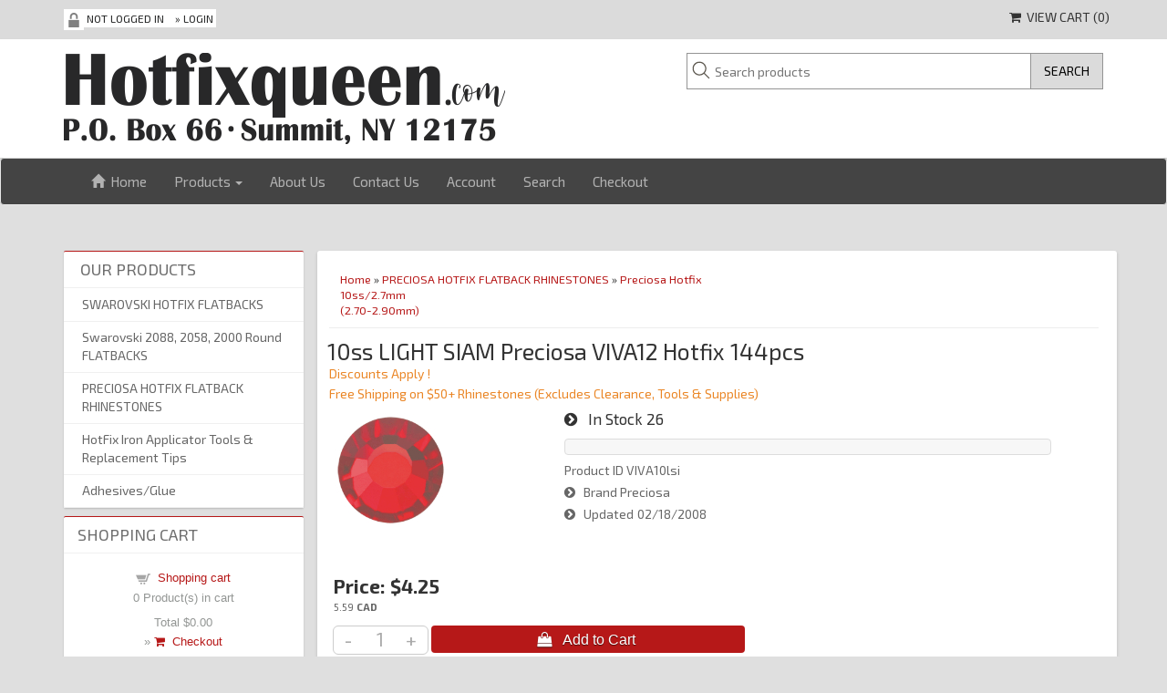

--- FILE ---
content_type: text/html; charset=UTF-8
request_url: https://www.hotfixqueen.com/proddetail.php?prod=VIVA10lsi
body_size: 14185
content:
<!DOCTYPE html>
<html lang="en">
<head>
<meta charset="utf-8">
<meta name="viewport" content="width=device-width, initial-scale=1.0" />
<base href="https://www.hotfixqueen.com/">

<title>HotFixQueen | 10ss LIGHT SIAM Preciosa VIVA12 Hotfix 144pcs, Preciosa Hotfix10ss/2.7mm(2.70-2.90mm), VIVA10lsi</title>
<meta name="Description" content="">

<link rel="stylesheet" href="css/ectcart.css">
<link rel="stylesheet" href="css/minidropdowncart.css">
<link rel="stylesheet" href="css/ectstyle3.css">
<link rel="stylesheet" href="https://stackpath.bootstrapcdn.com/bootstrap/3.4.1/css/bootstrap.min.css" integrity="sha384-HSMxcRTRxnN+Bdg0JdbxYKrThecOKuH5zCYotlSAcp1+c8xmyTe9GYg1l9a69psu" crossorigin="anonymous">
<link rel="stylesheet" href="https://stackpath.bootstrapcdn.com/font-awesome/4.7.0/css/font-awesome.min.css" integrity="sha384-wvfXpqpZZVQGK6TAh5PVlGOfQNHSoD2xbE+QkPxCAFlNEevoEH3Sl0sibVcOQVnN" crossorigin="anonymous">
<link rel="stylesheet" href="https://fonts.googleapis.com/css?family=Exo+2:400,400italic,700">
<link rel="stylesheet" href="css/style.css">
    <link rel="stylesheet" href="SpryAssets/SpryTabbedPanels.css">
    <script src="SpryAssets/SpryTabbedPanels.js"></script>
    <meta property="og:type" content="product">
    <meta property="og:title" content="10ss LIGHT SIAM Preciosa VIVA12 Hotfix 144pcs">
    <meta property="og:description" content="">
    <meta property="og:image" content="https://www.hotfixqueen.com/prodimages/lightsiamVIVA.jpg" />
<script src="js/ectcart.js"></script>
</head>
<body>
<div class="wrapper">
    <div class="header">
        <div class="top">
            <div class="container">
                <div class="row">
                    <div class="col-sm-8 left_link">
                                                <script type="text/javascript">
var liajaxobj,liajaxobj2;
function naajaxcallback(){
	if(liajaxobj.readyState==4){
		postdata="email=" + encodeURIComponent(document.getElementById('naemail').value) + "&pw=" + encodeURIComponent(document.getElementById('pass').value);
		document.getElementById('newacctpl').style.display='none';
		document.getElementById('newacctdiv').style.display='';
		if(liajaxobj.responseText.substr(0,7)=='SUCCESS'){
			document.getElementById('newacctdiv').innerHTML="<div style=\"margin:80px;text-align:center\">Your account was created successfully</div>";
			setTimeout("document.location.reload()",1200);
		}else{
			document.getElementById('accounterrordiv').innerHTML=liajaxobj.responseText.substr(6);
			var className=document.getElementById('accounterrordiv').className;
			if(className.indexOf('ectwarning')==-1)document.getElementById('accounterrordiv').className+=' ectwarning cartnewaccloginerror';
		}
	}
}
var checkedfullname=false;
function checknewaccount(){
var tobj=document.getElementById('naname');
if(tobj.value==""){
	alert("Please enter a value in the field \"Full Name\".");
	tobj.focus();
	return(false);
}
var regex=/ /;
if(!checkedfullname && !regex.test(tobj.value)){
	alert("This message will not be shown again.\nPlease be sure to enter your first and last name in the field \"Full Name\".");
	tobj.focus();
	checkedfullname=true;
	return(false);
}
var regex=/[^@]+@[^@]+\.[a-z]{2,}$/i;
var tobj=document.getElementById('naemail');
if(!regex.test(tobj.value)){
	alert("Please enter a valid email address.");
	tobj.focus();
	return(false);
}
var tobj=document.getElementById('pass');
if(tobj.value.length<6){
	alert("Please enter at least 6 characters in the field \"Password\".");
	tobj.focus();
	return(false);
}
	postdata="fullname=" + encodeURIComponent(document.getElementById('naname').value) + "&email=" + encodeURIComponent(document.getElementById('naemail').value) + "&pw=" + encodeURIComponent(document.getElementById('pass').value) + '&allowemail=' + (document.getElementById('allowemail').checked?1:0);	document.getElementById('newacctdiv').style.display='none';
	document.getElementById('newacctpl').style.display='';
	liajaxobj=window.XMLHttpRequest?new XMLHttpRequest():new ActiveXObject("MSXML2.XMLHTTP");
	liajaxobj.onreadystatechange=naajaxcallback;
	liajaxobj.open('POST','vsadmin/ajaxservice.php?action=createaccount',true);
	liajaxobj.setRequestHeader('Content-type','application/x-www-form-urlencoded');
	liajaxobj.send(postdata);
	return false;
}
var lastloginattempt;
function checklogintimeout(){
	var thistime=new Date().getTime();
	var timeremaining=(lastloginattempt+5000)-thistime;
	if(timeremaining<0){
		document.getElementById('cartaccountlogin').disabled=false;
		document.getElementById('fclitspan').innerHTML="now";
	}else{
		document.getElementById('fclitspan').innerHTML="in %s seconds".replace('%s',Math.ceil(timeremaining/1000));
		setTimeout('checklogintimeout()',1000);
	}
}
function laajaxcallback(){
	var lirefs=[];	if(liajaxobj.readyState==4){
		document.getElementById('loginacctpl').style.display='none';
		document.getElementById('loginacctdiv').style.display='';
		if(liajaxobj.responseText.substr(0,10)=='DONELOGOUT'){
			document.getElementById('loginacctdiv').innerHTML="<div style=\"margin:80px;text-align:center\">You have logged out successfully!</div>";
			setTimeout("document.location.reload()",1000);
		}else if(liajaxobj.responseText.substr(0,7)=='SUCCESS'){
			document.getElementById('loginacctdiv').innerHTML="<div style=\"margin:80px;text-align:center\">Login Successful!</div>";
			if(lirefs[liajaxobj.responseText.split(':')[1]])
				setTimeout("document.location='" + lirefs[liajaxobj.responseText.split(':')[1]] + "'",1000);
			else
				setTimeout("document.location.reload()",1000);
		}else{
			var responsetext=liajaxobj.responseText.substr(7);
			if(liajaxobj.responseText.substr(6,1)=='1'){
				var thistime=new Date().getTime();
				var timeremaining=(lastloginattempt+5000)-thistime;
				responsetext=responsetext.replace('%s',Math.ceil(timeremaining/1000));
				document.getElementById('cartaccountlogin').disabled=true;
				setTimeout('checklogintimeout()',1000)
			}else
				lastloginattempt=new Date().getTime();
			document.getElementById('liaccterrordiv').innerHTML=responsetext;
			var className=document.getElementById('liaccterrordiv').className;
			if(className.indexOf('ectwarning')==-1)document.getElementById('liaccterrordiv').className+=' ectwarning';
		}
	}
}
function checkloginaccount(){
	var regex=/[^@]+@[^@]+\.[a-z]{2,}$/i;
	var testitem=document.getElementById('liemail');
	if(!regex.test(testitem.value)){
		alert("Please enter a valid email address.");
		testitem.focus();
		return(false);
	}
	testitem=document.getElementById('lipass');
	if(testitem.value==""){
		alert("Please enter a value in the field \"\".");
		testitem.focus();
		return(false);
	}
	document.getElementById('loginacctdiv').style.display='none';
	document.getElementById('loginacctpl').style.display='';
	liajaxobj=window.XMLHttpRequest?new XMLHttpRequest():new ActiveXObject("MSXML2.XMLHTTP");
	liajaxobj.onreadystatechange=laajaxcallback;
	postdata="email=" + encodeURIComponent(document.getElementById('liemail').value) + "&pw=" + encodeURIComponent(document.getElementById('lipass').value) + (document.getElementById('licook').checked?'&licook=ON':'');
	liajaxobj.open('POST','vsadmin/ajaxservice.php?action=loginaccount',true);
	liajaxobj.setRequestHeader('Content-type','application/x-www-form-urlencoded');
	liajaxobj.send(postdata);
	return false;
}
function dologoutaccount(){
	document.getElementById('loginacctdiv').style.display='none';
	document.getElementById('alopaquediv').style.display=''
	document.getElementById('loginacctpl').style.display='';
	liajaxobj=window.XMLHttpRequest?new XMLHttpRequest():new ActiveXObject("MSXML2.XMLHTTP");
	liajaxobj.onreadystatechange=laajaxcallback;
	liajaxobj.open('GET','vsadmin/ajaxservice.php?action=logoutaccount',true);
	liajaxobj.setRequestHeader('Content-type','application/x-www-form-urlencoded');
	liajaxobj.send(null);
	return false;
}
function displaynewaccount(){
	document.getElementById('alopaquediv').style.display='none';
	document.getElementById('acopaquediv').style.display='';
	return false;
}
var nacaptchawidgetid='';
var nacaptchaok=false;
var nacaptcharesponse=false;
function displayloginaccount(){
	if(document.getElementById('liemail')) document.getElementById('liemail').disabled=false;
	document.getElementById('alopaquediv').style.display='';
	return false;
}
function hideaccounts(){
	if(document.getElementById('liemail')) document.getElementById('liemail').disabled=true;
	document.getElementById('alopaquediv').style.display='none';
	document.getElementById('acopaquediv').style.display='none';
	return false;
}
</script>
<div id="alopaquediv" style="display:none;position:fixed;width:100%;height:100%;background-color:rgba(140,140,150,0.5);top:0px;left:0px;z-index:10000"><div class="accloginwrapper" style="margin:120px auto 0 auto;background:#FFF;width:600px;padding:6px;border-radius:5px;box-shadow:1px 1px 5px #333"><div class="scart scclose"><img src="images/close.gif" onclick="hideaccounts()" style="cursor:pointer" alt="Close Window" /></div><div style="display:none;text-align:center" id="loginacctpl"><img style="margin:30px" src="images/preloader.gif" alt="Loading" /></div><div class="cartlogin_cntnr" id="loginacctdiv"><div class="cartloginheader" id="liaccterrordiv">Login Details</div><div class="cartloginemail_cntnr"><div class="cartloginemailtext"><label for="liemail">Email</label></div><div class="cartloginemail"><input type="email" name="liemail" id="liemail" size="31" placeholder="Email" disabled /></div></div><div class="cartloginpwd_cntnr"><div class="cartloginpwdtext"><label for="lipass">Password</label></div><div class="cartloginpwd"><input type="password" name="lipass" id="lipass" size="31" placeholder="Password" autocomplete="off" /></div></div><div class="cartlogincookie_cntnr"><div class="cartlogincookie"><input type="checkbox" id="licook" /></div><div class="cartlogincookietext"><label for="licook">Remember login on this computer?</label></div></div><div class="cartloginbuttons_cntnr"><div class="cartloginbuttons"><div class="cartloginlogin"><input type="button" value="Submit" class="cartaccountlogin" id="cartaccountlogin" onclick="checkloginaccount()" /></div><div class="cartloginnewacct"><input type="button" value="New Account" class="newaccount" onclick="displaynewaccount()" /></div><div class="cartloginforgotpwd"><input type="button" value="Forgot Password?" class="forgotpassword" onclick="ectgonoabs('clientlogin.php?mode=lostpassword')" /></div></div></div></div><div style="clear:both"></div></div></div><div id="acopaquediv" style="display:none;position:fixed;width:100%;height:100%;background-color:rgba(140,140,150,0.5);top:0px;left:0px;z-index:10000"><div class="acccreatewrapper" style="margin:120px auto 0 auto;background:#FFF;width:600px;padding:6px;border-radius:5px;box-shadow:1px 1px 5px #333"><div class="scart scclose"><img src="images/close.gif" onclick="hideaccounts()" style="cursor:pointer" alt="Close Window" /></div><div style="display:none;text-align:center" id="newacctpl"><img style="margin:30px" src="images/preloader.gif" alt="Loading" /></div><div class="cartnewaccount_cntnr" id="newacctdiv"><div class="cartnewaccountheader" id="accounterrordiv">New Account</div><div class="cartacctloginname_cntnr"><div class="cartacctloginnametext"><span class="redstar" style="color:#FF1010">*</span><label for="naname">Full Name</label></div><div class="cartacctloginname"><input type="text" name="naname" id="naname" size="30" placeholder="Full Name" /></div></div><div class="cartaccloginemail_cntnr"><div class="cartaccloginemailtext"><span class="redstar" style="color:#FF1010">*</span><label for="naemail">Email</label></div><div class="cartaccloginemail"><input type="email" name="naemail" id="naemail" size="30" placeholder="Email" /></div></div><div class="cartaccloginpassword_cntnr"><div class="cartaccloginpasswordtext"><span class="redstar" style="color:#FF1010">*</span><label for="pass">Password</label></div><div class="cartaccloginpassword"><input type="password" name="pass" id="pass" size="30" placeholder="Password" autocomplete="off" /></div></div><div class="cartaccloginallowpromo_cntnr"><div class="cartaccloginallowpromo"><input type="checkbox" name="allowemail" id="allowemail" value="ON" /></div><div class="cartaccloginallowpromotext">Allow Promotional Emails<div class="cartacclogineverdivulge">(We will never divulge your email to a 3rd party)</div></div></div><div class="cartaccloginalsubmit"><input type="button" value="Create Account" class="createaccount" onclick="checknewaccount()" /></div></div><div style="clear:both"></div></div></div><script type="text/javascript">document.body.appendChild(document.getElementById("alopaquediv"));document.body.appendChild(document.getElementById("acopaquediv"));</script><div class="minicartoneline">
	<div class="minicartoneline1"><img src="/images/minipadlock.png" alt="Login Status" /></div>
	<div class="minicartoneline2">Not logged in</div>
	<div class="minicartoneline3">&nbsp; &raquo; <a class="ectlink ectlink mincart" href="#" onclick="return displayloginaccount()">Login</a></div>
</div>
                    </div>
                    <div class="col-sm-4 right_link">
                        <div class="ectdp_minicartmainwrapper_ct" id="ectdp_minicartmainwrapper_ct">
<div class="ectdp_minicartmainwrapper">
    
	<div class="minicartcnt_dp ectdp_minicartopen" onmouseover="domcopen()" onmouseout="startmcclosecount()">
	<img src="images/arrow-down.png" style="vertical-align:text-top;" width="16" height="16" alt="Shopping cart" /> &nbsp;<a class="ectlink mincart" href="https://www.hotfixqueen.com/cart.php"><i class="w3-margin-right fa  fa-shopping-cart"></i> &nbsp;View Cart (<span class="ectMCquant">0</span>)</a>
	</div>
    <div class="ectdp_minicartcontainer" id="ectdp_minicartcontainer" style="display:none;" onmouseover="domcopen()" onmouseout="startmcclosecount()">
<div class="minicartcnt_dp ectdp_empty">Your shopping cart is currently empty</div><div class="minicartcnt_dp"><a href="javascript:domcclose()" class="ectdp_minicartclose"><i class="w3-margin-right fa fa-close"></i> &nbsp;Close</a></div>    </div>
</div>
</div>
<script>
var mctmrid=0,ajaxobj,ajaxobjrf;
function domcopen(){
	clearTimeout(mctmrid);
	document.getElementById('ectdp_minicartcontainer').style.display='';
}
function domcclose(){
	document.getElementById('ectdp_minicartcontainer').style.display='none';
}
function startmcclosecount(){
	mctmrid=setTimeout("domcclose()",400);
}
function mcpagerefresh(){
	if(ajaxobj.readyState==4){
		document.location.reload();
	}
}
function refreshmcwindow(){
	if(ajaxobjrf.readyState==4){
		document.getElementById('ectdp_minicartmainwrapper_ct').innerHTML=ajaxobjrf.responseText;
	}
}
function dodeleteitem(cartid){
	ajaxobj=window.XMLHttpRequest?new XMLHttpRequest():new ActiveXObject("MSXML2.XMLHTTP");
	ajaxobj.onreadystatechange=mcpagerefresh;
	ajaxobj.open("GET", "vsadmin/miniajaxdropdowncart.php?action=deleteitem&cartid="+cartid,true);
	ajaxobj.setRequestHeader("Content-type","application/x-www-form-urlencoded");
	ajaxobj.send('');
}
function dorefreshmctimer(){
	setTimeout("dorefreshmc()",1000);
}
function dorefreshmc(){
	ajaxobjrf=window.XMLHttpRequest?new XMLHttpRequest():new ActiveXObject("MSXML2.XMLHTTP");
	ajaxobjrf.onreadystatechange=refreshmcwindow;
	ajaxobjrf.open("GET", "vsadmin/miniajaxdropdowncart.php?action=refresh",true);
	ajaxobjrf.setRequestHeader("Content-type","application/x-www-form-urlencoded");
	ajaxobjrf.send('');
}
function addOnclick(elem, func) {
    var old=elem.onclick;
    if(typeof elem.onclick!='function'){
        elem.onclick=func;
    }else{
        elem.onclick=function(){
            if(old) old();
            func();
        };        
    }
}
function addbuttonclickevent(){
	var buybuttons=document.getElementsByClassName('buybutton');
	for(var i = 0; i < buybuttons.length; i++) {
		var buybutton=buybuttons[i];
		addOnclick(buybutton, dorefreshmctimer);
	}
}
if(window.addEventListener){
	window.addEventListener("load",addbuttonclickevent);
}else if(window.attachEvent)
    window.attachEvent("load", addbuttonclickevent);
</script>
                    </div>
                </div>
            </div>
        </div>
        <div class="bottom">
            <div class="container">
                <div class="row">
                    <div class="col-sm-7 col-md-7">
                        <div class="logo"><a href="index.php" title=""><img src="images/logo.gif" alt=""/></a></div>
                    </div>
                    <div class="col-sm-5 col-md-5">
                        <div class="searchBox">
                            <form method="post" action="search.php" id="ecttextform">
                                <input type="hidden" name="posted" value="1">
                                <input type="hidden" name="nobox" value="true">
                                <div style="position:relative">
                                    <input type="text" maxlength="128" class="search_input" value="" name="stext" id="ecttext" onkeydown="return ectAutoSrchKeydown(this,event,'php')" onblur="ectAutoHideCombo(this)" autocomplete="off" placeholder="Search products" />
                                </div>
                                <div class="autosearch" style="position:absolute;display:none" id="selectecttext"></div>
                                <input class="btnSearch" type="submit" value="Search">
                            </form>
                        </div>
                    </div>
                </div>
            </div>
        </div>
    </div>
<nav class="navbar navbar-default">
    <div class="container">
        <div class="navbar-header">
            <button aria-controls="navbar" aria-expanded="false" data-target="#navbar" data-toggle="collapse"
                    class="navbar-toggle collapsed" type="button"><span class="sr-only">Toggle navigation</span> <span
                        class="icon-bar"></span> <span class="icon-bar"></span> <span class="icon-bar"></span></button>
        </div>
        <div class="navbar-collapse collapse" id="navbar">
            <ul class="nav navbar-nav">
                <li><a href="/"><span class="glyphicon glyphicon-home"></span>&nbsp; Home</a></li>
                <li class="dropdown"><a aria-expanded="false" aria-haspopup="true" role="button" data-toggle="dropdown"
                                        class="dropdown-toggle" href="#">Products
                        <span class="caret"></span></a>
                    <div class="dropdown-menu  sub_menu">
                        <div class="container">
                            <div class="row_menu">
                                <div class="menu_col_4">
                                    <ul>
                                        <li class="dropdown-header">SHOP</li>
                                    	<li><a href="categories.php">ALL CATEGORIES</a></li>
	
                                                                         </ul>
                                </div>
                            </div>
                        </div>
                    </div>
                </li>
                <li><a href="about.php">About Us</a></li>
                <li><a href="contact.php">Contact Us</a></li>
                <li><a href="clientlogin.php">Account</a></li>
                <li><a href="search.php">Search</a></li>
                <li><a href="cart.php">Checkout</a></li>
            </ul>
        </div>
    </div>
</nav>

<section class="category pd30">
    <div class="container">
        <div class="row">
            <div class="col-sm-9 sidebar_right">
                                <div id="notifyinstockcover" style="display:none;position:fixed;width:100%;height:100%;background-color:rgba(140,140,150,0.5);top:0px;left:0px;z-index:1000">
	<div class="notifyinstock">
		<div style="padding:6px;float:left;height:31px;font-size:1.4em">We're really sorry...</div>  
		<div style="padding:6px;float:right"><img src="images/close.gif" style="cursor:pointer" alt="Close" onclick="closeinstock()" /></div>
		<div style="border-left:6px solid #ffffff;border-right:6px solid #ffffff;padding:6px;background:#eeeeee;clear:both">...we don't currently have that one in stock</div>
		<div style="padding:5px;font-size:0.8em">Please add your email and we'll notify you when it's back</div>
		<div style="padding:2px 0px 4px 4px;float:left"><input style="border:1px solid #333;padding:5px;width:220px" id="nsemailadd" type="text" /></div>
		<div style="padding:4px 6px 6px 4px;float:right"><input value="Email Me" style="cursor:pointer;background:#313140;color:#fff;border:0px;border-radius:2px;padding:3px 7px" onclick="regnotifystock()" type="button" /></div>
	</div>
</div>
<input type="hidden" id="hiddencurr" value="$0.00" /><div id="opaquediv" style="display:none;position:fixed;width:100%;height:100%;background-color:rgba(140,140,150,0.5);top:0px;left:0px;text-align:center;z-index:10000;"></div><script type="text/javascript">
/* <![CDATA[ */
var xxAddWiL="The following items have been added to the wish list: ",xxBakOpt="Some of these options are not currently in stock but are available to back order.",xxCarCon="Cart contents",xxClkHere="click here",xxClsWin="Close Window",xxCntShp="Continue Shopping",xxCntTax="Country Tax",xxDigits="Please enter only digits in this field.",xxDscnts="Discounts",xxEdiOrd="&#xf07a;&nbsp;&nbsp;Checkout",xxEntMul="Please enter a quantity for at least one option.",xxHasAdd="has been added",xxInStNo="You will be notified by email when the product is back in stock.",xxInvCha="The following characters are invalid:",xxListPrice="<div class=\"origprice\">List Price: <span class=\"liststrike\">%s</span></div>",xxNotSto="The following product isn't currently available in our store",xxOpSkTx=" (%s)",xxOptOOS="I'm sorry, that particular option is currently out of stock",xxPrd255="Please enter a maximum of 255 chars in the field indicated.",xxPrdChs="Please choose from the available product options.",xxPrdEnt="Please enter a value where indicated.",xxPrice="Price",xxSCAdOr="The following items have been added to your order.",xxSCBakO="Item not currently in stock but placed on back order - select &quot;Edit Order&quot; to modify purchase.",xxSCCarT="Cart total",xxSCItem="item(s)",xxSCStkW="STOCK WARNING: Low stock on selected item, please click &quot;Edit Order&quot; to accept stock level.",xxValEm="Please enter a valid email address.";
var absoptionpricediffs=true;
var cartpageonhttps=false;
var currDecimalSep='.';
var currencyseparator=' ';
var currThousandsSep=',';
var ectbody3layouttaxinc=false;
var extension='.php';
var extensionabs='php';
var hasdecimals=true;
var hideoptpricediffs=true;
var imgsoftcartcheckout='<input type="button" value="Checkout &nbsp;&nbsp;&#xf07a;" class="sccheckout" onclick="ectgonoabs(\'cart.php\')" />';
var noencodeimages=true;
var noprice=false;
var nopriceanywhere=false;
var noshowoptionsinstock=false;
var notifybackinstock=true;
var noupdateprice=false;
var pricezeromessage="<b>Please see options</b>";
var showinstock=true;
var stockdisplaythreshold=0;
var showtaxinclusive=0;
var storeurlssl='https://www.hotfixqueen.com/';
var tax=0;
var txtcollen=8000;
var usehardaddtocart=false;
var usestockmanagement=true;
var yousavetext="";
var zero2dps='0.00';
var currFormat1='%s <span style="font-weight:bold">CAD</span>',currFormat2='',currFormat3='';
var currRate1=1.3149,currRate2=0.8091,currRate3=1.2983;
var currSymbol1='CAD',currSymbol2='',currSymbol3='';
var softcartrelated=false;
function openEFWindow(id,askq){
efrdiv=document.createElement('div');
efrdiv.setAttribute('id','efrdiv');
efrdiv.style.zIndex=1000;
efrdiv.style.position='fixed';
efrdiv.style.width='100%';
efrdiv.style.height='100%';
efrdiv.style.top='0px';
efrdiv.style.left='0px';
efrdiv.style.backgroundColor='rgba(140,140,150,0.5)';
document.body.appendChild(efrdiv);
ajaxobj=window.XMLHttpRequest?new XMLHttpRequest():new ActiveXObject("MSXML2.XMLHTTP");
ajaxobj.open("GET", 'emailfriend.php?lang=&'+(askq?'askq=1&':'')+'id='+id, false);
ajaxobj.send(null);
efrdiv.innerHTML=ajaxobj.responseText;
}
var emfrecaptchaok=false;
var emfrecaptcharesponse='';
function updateoptimage(theitem,themenu,opttype){
var imageitemsrc='',mzitem,theopt,theid,imageitem,imlist,imlistl,fn=window['updateprice'+theitem];
dependantopts(theitem);
fn();
if(opttype==1){
	theopt=document.getElementsByName('optn'+theitem+'x'+themenu)
	for(var i=0; i<theopt.length; i++)
		if(theopt[i].checked)theid=theopt[i].value;
}else{
	theopt=document.getElementById('optn'+theitem+'x'+themenu)
	theid=theopt.options[theopt.selectedIndex].value;
}
	if(imageitem=document.getElementById((globalquickbuyid!==''?'qb':'prod')+"image"+theitem)){
		if(aIM[theid]){
			if(typeof(imageitem.src)!='unknown')imageitem.src=vsdecimg(aIM[theid]);
		}
	}
}
function vsdecimg(timg){
	return decodeURIComponent(timg.replace("|","prodimages/").replace("<",".gif").replace(">",".jpg").replace("?",".png"));
}
function updateprodimage(theitem,isnext){
	return updateprodimage2(false,theitem,isnext);
}
function updateprodimage2(isqb,theitem,isnext){
var imlist=pIM[theitem];
if(!pIX[theitem])pIX[theitem]=0;
if(isnext) pIX[theitem]++; else pIX[theitem]--;
if(pIX[theitem]<0) pIX[theitem]=imlist.length-1;
if(pIX[theitem]>=imlist.length) pIX[theitem]=0;
if(document.getElementById((isqb?'qb':'prod')+"image"+theitem)){document.getElementById((isqb?'qb':'prod')+"image"+theitem).src='';document.getElementById((isqb?'qb':'prod')+"image"+theitem).src=vsdecimg(imlist[pIX[theitem]]);}
document.getElementById((isqb?'qb':'extra')+"imcnt"+theitem).innerHTML=pIX[theitem]+1;
return false;
}
/* ]]> */
</script><script type="text/javascript">
<!--
function efchkextra(obid,fldtxt){
	var hasselected=false,fieldtype='';
	var ob=document.getElementById(obid);
	if(ob)fieldtype=(ob.type?ob.type:'radio');
	if(fieldtype=='text'||fieldtype=='textarea'||fieldtype=='password'){
		hasselected=ob.value!='';
	}else if(fieldtype=='select-one'){
		hasselected=ob.selectedIndex!=0;
	}else if(fieldtype=='radio'){
		for(var ii=0;ii<ob.length;ii++)if(ob[ii].checked)hasselected=true;
	}else if(fieldtype=='checkbox')
		hasselected=ob.checked;
	if(!hasselected){
		if(ob.focus)ob.focus();else ob[0].focus();
		alert("Please enter a value in the field \""+fldtxt+"\".");
		return(false);
	}
	return(true);
}
function efformvalidator(theForm){
	if(document.getElementById('yourname').value==""){
		alert("Please enter a value in the field \"Your Name\".");
		document.getElementById('yourname').focus();
		return(false);
	}
	if(document.getElementById('youremail').value==""){
		alert("Please enter a value in the field \"Your Email\".");
		document.getElementById('youremail').focus();
		return(false);
	}
	if(document.getElementById('askq').value!='1'){
		if(document.getElementById('friendsemail').value==""){
			alert("Please enter a value in the field \"Your Friends Email\".");
			document.getElementById('friendsemail').focus();
			return(false);
		}
	}else{
	}
	return(true);
}
function dosendefdata(){
	if(efformvalidator(document.getElementById('efform'))){
		var ajaxobj=window.XMLHttpRequest?new XMLHttpRequest():new ActiveXObject("MSXML2.XMLHTTP");
		var yourname=document.getElementById("yourname").value;
		var youremail=document.getElementById("youremail").value;
		var friendsemail=(document.getElementById('askq').value=='1'?'':document.getElementById("friendsemail").value);
		var yourcomments=document.getElementById("yourcomments").value;
		var efcheck=document.getElementById("efcheck").value;
		postdata="posted=1&efid=" + encodeURIComponent(document.getElementById('efid').value) + (document.getElementById('askq').value=='1'?'&askq=1':'') + "&yourname=" + encodeURIComponent(yourname) + "&youremail=" + encodeURIComponent(youremail) + "&friendsemail=" + encodeURIComponent(friendsemail) + "&efcheck=" + encodeURIComponent(efcheck) + (document.getElementById("origprodid")?"&origprodid="+encodeURIComponent(document.getElementById("origprodid").value):'') + "&yourcomments=" + encodeURIComponent(yourcomments);
		for(var index=0;index<10;index++){
			if(document.getElementById('askquestionparam'+index)){
				var tval,ob=document.getElementById('askquestionparam'+index)
				fieldtype=(ob.type?ob.type:'radio');
				if(fieldtype=='text'||fieldtype=='textarea'||fieldtype=='password'){
					tval=ob.value;
				}else if(fieldtype=='select-one'){
					tval=ob[ob.selectedIndex].value;
				}else if(fieldtype=='radio'){
					for(var ii=0;ii<ob.length;ii++)if(ob[ii].checked)tval=ob[ii].value;
				}else if(fieldtype=='checkbox')
					tval=ob.value;
				postdata+='&askquestionparam'+index+'='+encodeURIComponent(tval);
			}
		}
		ajaxobj.open("POST",'emailfriend.php?lang=',false);
		ajaxobj.setRequestHeader("Content-type", "application/x-www-form-urlencoded");
		ajaxobj.send(postdata);
		document.getElementById('efrcell').innerHTML=ajaxobj.responseText;
	}
}
//-->
</script>
<div id="mainbodyspan" class="proddetail VIVA10lsi" itemscope itemtype="http://schema.org/Product"><form method="post" id="ectform0" action="cart.php" onsubmit="return formvalidator0(this)" style="margin:0px;padding:0px;"><script type="text/javascript">/* <![CDATA[ */function formvalidator0(theForm){
return(true);}
/* ]]> */</script><input type="hidden" name="id" value="VIVA10lsi" />
<input type="hidden" name="mode" value="add" />
<div class="prodnavigation detailprodnavigation"><a class="ectlink" href="categories.php">Home</a>  &raquo; <a class="ectlink" href="categories.php?cat=PRECIOSA+HOTFIX+FLATBACK+RHINESTONES">PRECIOSA HOTFIX FLATBACK RHINESTONES</a> &raquo; <a class="ectlink" href="products.php?cat=Preciosa+Hotfix%3Cbr%3E10ss%2F2.7mm%3Cbr%3E%282.70-2.90mm%29">Preciosa Hotfix<br>10ss/2.7mm<br>(2.70-2.90mm)</a></div><div class="detailname"><h1 itemprop="name">10ss LIGHT SIAM Preciosa VIVA12 Hotfix 144pcs</h1> <span class="discountsapply detaildiscountsapply">Discounts Apply !</span></div><div class="detaildiscounts">Free Shipping on $50+ Rhinestones (Excludes Clearance, Tools & Supplies)<br /></div><div class="detailimage allprodimages"><img itemprop="image" id="prodimage0" class="detailimage allprodimages" src="prodimages/lightsiamVIVA.jpg" alt="10ss LIGHT SIAM Preciosa VIVA12 Hotfix 144pcs" /></div><div class="prodinstock detailinstock"><span class="prodinstocklabel detailinstocklabel"><i class='w3-margin-right fa fa-chevron-circle-right'></i> &nbsp;&nbsp;In Stock</span> 26</div><div class="detailshortdescription"></div><div class="detailid"><span class="prodidlabel detailidlabel">Product ID</span> <span itemprop="productID">VIVA10lsi</span></div><div class="prodmanufacturer detailmanufacturer"><span class="prodmanufacturerlabel detailmanufacturerlabel"><i class='w3-margin-right fa fa-chevron-circle-right'></i> &nbsp;&nbsp;Brand</span> <span itemprop="manufacturer">Preciosa</span></div><div class="detaildateadded"><div class="detaildateaddedlabel"><i class='w3-margin-right fa fa-chevron-circle-right'></i> &nbsp;&nbsp;Updated</div><div class="detaildateaddeddate">02/18/2008</div></div><div class="detailprice" itemprop="offers" itemscope itemtype="http://schema.org/Offer"><meta itemprop="priceCurrency" content="USD"><strong>Price:</strong> <span class="price" id="pricediv0" itemprop="price" content="4.25">$4.25</span> </div><div class="detailcurrency"><span class="extracurr" id="pricedivec0">5.59 <span style="font-weight:bold">CAD</span> </span></div><div class="detailquantity"><div class="detailquantitytext">Quantity:</div><div class="quantity2div detailquantity2div"><div style="width:33%;float:left;cursor:pointer" onclick="quantup('0',0)">-</div><input style="width:34%;float:left" type="text" name="quant" id="w0quant" maxlength="5" value="1" title="Quantity" class="quantity2input detailquantity2input" /><div style="width:33%;float:left;cursor:pointer" onclick="quantup('0',1)">+</div></div>
</div><div class="addtocart detailaddtocart"><input type="button" value="&#xf290; &nbsp;&nbsp;Add to Cart " class="buybutton detailbuybutton" onclick="subformid(0,'','')" /></div><div class="previousnext"><a class="ectlink" href="/proddetail.php?prod=VIVA10ls"><strong>&laquo; Previous</strong></a> | <a class="ectlink" href="/proddetail.php?prod=VIVA10mo"><strong>Next &raquo;</strong></a></div><div class="socialmediabuttons"><div class="socialmediabutton socialaskaquestion"><input type="button" value="&#xf27a; &nbsp;&nbsp;Ask A Question" class="askaquestion" onclick="openEFWindow('VIVA10lsi',true)" /></div><div class="socialmediabutton socialemailfriend"><input type="button" value="&#xf0e0; &nbsp;&nbsp;Email A Friend" class="emailfriend" onclick="openEFWindow('VIVA10lsi',false)" /></div><div class="socialmediabutton socialfacebook"><div id="fb-root"></div><script>(function(d,s,id){var js, fjs = d.getElementsByTagName(s)[0];if (d.getElementById(id)) return;js = d.createElement(s); js.id = id;js.src = "//connect.facebook.net/en_US/sdk.js#xfbml=1&version=v2.7";fjs.parentNode.insertBefore(js, fjs);}(document, 'script', 'facebook-jssdk'));</script><div class="fb-like" data-href="https://www.hotfixqueen.com/proddetail.php?prod=VIVA10lsi" data-layout="button" data-action="like" data-size="small" data-show-faces="false" data-share="true"></div></div><div class="socialmediabutton socialtwitter"><script type="text/javascript" async src="https://platform.twitter.com/widgets.js"></script><a class="twitter-share-button" lang="" href="https://twitter.com/intent/tweet" data-size="default" data-url="https://www.hotfixqueen.com/proddetail.php?prod=VIVA10lsi">Tweet</a></div><div class="socialmediabutton socialpinterest"><a data-pin-do="buttonBookmark" data-pin-save="true" href="https://www.pinterest.com/pin/create/button/"></a><script async defer src="//assets.pinterest.com/js/pinit.js"></script></div></div><div class="review" id="reviews">&nbsp;<br /><span class="review numreviews">Product Reviews</span><span class="review showallreview"></span><br /><hr class="review showallreview" /><span class="review noreview">No Reviews For This Product.</span><br /><hr class="review" /></div></form></div>                <div class="clearfix"></div>
            </div>
            <div class="col-sm-3 ">
                <aside class="sidebar">
                    <div class="widget categorysidebar">
    <h3 class="widget-title">OUR PRODUCTS</h3>
    <div class="category-list">
                <ul class="ectverticalmenu2 ectmenu1" style="list-style:none"><li id="ect0_616"><a href="#">SWAROVSKI HOTFIX FLATBACKS</a></li>
<li class="ectsub ectsub1" id="ect0_119"><a href="#">&raquo; SWAROVSKI 2078, 2038, 2000 Round HOTFIX FLATBACKS</a></li>
<li class="ectsub ectsub1" id="ect0_4"><a href="#">&raquo; &raquo; Swarovski HOTFIX by SIZE</a></li>
<li class="ectsub ectsub1" id="ect0_27"><a href="products.php?cat=6ss+-+2038+Swarovski+HOTFIX+XILION">&raquo; &raquo; &raquo; 6ss - 2038 Swarovski HOTFIX XILION</a></li>
<li class="ectsub ectsub1" id="ect0_26"><a href="products.php?cat=8ss+-+2038+Swarovski+HOTFIX+XILION">&raquo; &raquo; &raquo; 8ss - 2038 Swarovski HOTFIX XILION</a></li>
<li class="ectsub ectsub1" id="ect0_25"><a href="products.php?cat=10ss+-+2038+Swarovski+HOTFIX+XILION">&raquo; &raquo; &raquo; 10ss - 2038 Swarovski HOTFIX XILION</a></li>
<li class="ectsub ectsub1" id="ect0_9"><a href="products.php?cat=12ss+-+2078+Swarovski+HOTFIX+XIRIUS">&raquo; &raquo; &raquo; 12ss - 2078 Swarovski HOTFIX XIRIUS</a></li>
<li class="ectsub ectsub1" id="ect0_10"><a href="products.php?cat=16ss+-+2078+Swarovski+HOTFIX+XIRIUS">&raquo; &raquo; &raquo; 16ss - 2078 Swarovski HOTFIX XIRIUS</a></li>
<li class="ectsub ectsub1" id="ect0_11"><a href="products.php?cat=20ss+-+2078+Swarovski+HOTFIX+XIRIUS">&raquo; &raquo; &raquo; 20ss - 2078 Swarovski HOTFIX XIRIUS</a></li>
<li class="ectsub ectsub1" id="ect0_12"><a href="products.php?cat=30ss+-+2078+Swarovski+HOTFIX+XIRIUS">&raquo; &raquo; &raquo; 30ss - 2078 Swarovski HOTFIX XIRIUS</a></li>
<li class="ectsub ectsub1" id="ect0_13"><a href="products.php?cat=34ss+-+2078+Swarovski+HOTFIX+XIRIUS">&raquo; &raquo; &raquo; 34ss - 2078 Swarovski HOTFIX XIRIUS</a></li>
<li class="ectsub ectsub1" id="ect0_122"><a href="products.php?cat=Amethyst">&raquo; &raquo; Amethyst</a></li>
<li class="ectsub ectsub1" id="ect0_152"><a href="products.php?cat=Aquamarine">&raquo; &raquo; Aquamarine</a></li>
<li class="ectsub ectsub1" id="ect0_153"><a href="products.php?cat=Black+Diamond">&raquo; &raquo; Black Diamond</a></li>
<li class="ectsub ectsub1" id="ect0_3"><a href="products.php?cat=BLACK+DIAMOND+SHIMMER">&raquo; &raquo; BLACK DIAMOND SHIMMER</a></li>
<li class="ectsub ectsub1" id="ect0_15"><a href="products.php?cat=6ss+-+2058+Swarovski+Xilion+Flatback">&raquo; &raquo; &raquo; 6ss - 2058 Swarovski Xilion Flatback</a></li>
<li class="ectsub ectsub1" id="ect0_155"><a href="products.php?cat=Blue+Zircon">&raquo; &raquo; Blue Zircon</a></li>
<li class="ectsub ectsub1" id="ect0_14"><a href="products.php?cat=BLUE+ZIRCON+SHIMMER">&raquo; &raquo; BLUE ZIRCON SHIMMER</a></li>
<li class="ectsub ectsub1" id="ect0_156"><a href="products.php?cat=Burgundy">&raquo; &raquo; Burgundy</a></li>
<li class="ectsub ectsub1" id="ect0_157"><a href="products.php?cat=Capri+Blue">&raquo; &raquo; Capri Blue</a></li>
<li class="ectsub ectsub1" id="ect0_198"><a href="products.php?cat=Chrysolite">&raquo; &raquo; Chrysolite</a></li>
<li class="ectsub ectsub1" id="ect0_158"><a href="products.php?cat=Citrine">&raquo; &raquo; Citrine</a></li>
<li class="ectsub ectsub1" id="ect0_159"><a href="products.php?cat=Cobalt">&raquo; &raquo; Cobalt</a></li>
<li class="ectsub ectsub1" id="ect0_139"><a href="products.php?cat=Crystal">&raquo; &raquo; Crystal</a></li>
<li class="ectsub ectsub1" id="ect0_140"><a href="products.php?cat=Crystal+AB">&raquo; &raquo; Crystal AB</a></li>
<li class="ectsub ectsub1" id="ect0_765"><a href="products.php?cat=Crystal+Blue+Shade">&raquo; &raquo; Crystal Blue Shade</a></li>
<li class="ectsub ectsub1" id="ect0_294"><a href="products.php?cat=Crystal+Copper">&raquo; &raquo; Crystal Copper</a></li>
<li class="ectsub ectsub1" id="ect0_195"><a href="products.php?cat=Crystal+Dorado">&raquo; &raquo; Crystal Dorado</a></li>
<li class="ectsub ectsub1" id="ect0_204"><a href="products.php?cat=Crystal+Golden+Shadow">&raquo; &raquo; Crystal Golden Shadow</a></li>
<li class="ectsub ectsub1" id="ect0_596"><a href="products.php?cat=Crystal+Lime">&raquo; &raquo; Crystal Lime</a></li>
<li class="ectsub ectsub1" id="ect0_191"><a href="products.php?cat=Crystal+Meridian+Blue">&raquo; &raquo; Crystal Meridian Blue</a></li>
<li class="ectsub ectsub1" id="ect0_205"><a href="products.php?cat=Crystal+Metallic+Blue">&raquo; &raquo; Crystal Metallic Blue</a></li>
<li class="ectsub ectsub1" id="ect0_443"><a href="products.php?cat=Crystal+Metallic+Light+Gold">&raquo; &raquo; Crystal Metallic Light Gold</a></li>
<li class="ectsub ectsub1" id="ect0_123"><a href="products.php?cat=Crystal+Moonlight">&raquo; &raquo; Crystal Moonlight</a></li>
<li class="ectsub ectsub1" id="ect0_17"><a href="products.php?cat=Crystal+Rose+Gold">&raquo; &raquo; Crystal Rose Gold</a></li>
<li class="ectsub ectsub1" id="ect0_292"><a href="products.php?cat=Crystal+Silver+Shade">&raquo; &raquo; Crystal Silver Shade</a></li>
<li class="ectsub ectsub1" id="ect0_472"><a href="products.php?cat=CRYSTAL+SILVER+NIGHT">&raquo; &raquo; CRYSTAL SILVER NIGHT</a></li>
<li class="ectsub ectsub1" id="ect0_48"><a href="products.php?cat=CRYSTAL+TRANSMISSION">&raquo; &raquo; CRYSTAL TRANSMISSION</a></li>
<li class="ectsub ectsub1" id="ect0_297"><a href="products.php?cat=Crystal+Volcano">&raquo; &raquo; Crystal Volcano</a></li>
<li class="ectsub ectsub1" id="ect0_274"><a href="products.php?cat=Dark+Indigo">&raquo; &raquo; Dark Indigo</a></li>
<li class="ectsub ectsub1" id="ect0_769"><a href="products.php?cat=Denim+Blue">&raquo; &raquo; Denim Blue</a></li>
<li class="ectsub ectsub1" id="ect0_160"><a href="products.php?cat=Emerald">&raquo; &raquo; Emerald</a></li>
<li class="ectsub ectsub1" id="ect0_161"><a href="products.php?cat=Erinite">&raquo; &raquo; Erinite</a></li>
<li class="ectsub ectsub1" id="ect0_452"><a href="products.php?cat=Fern+Gern">&raquo; &raquo; Fern Gern</a></li>
<li class="ectsub ectsub1" id="ect0_192"><a href="products.php?cat=Fire+Opal">&raquo; &raquo; Fire Opal</a></li>
<li class="ectsub ectsub1" id="ect0_193"><a href="products.php?cat=Fuchsia">&raquo; &raquo; Fuchsia</a></li>
<li class="ectsub ectsub1" id="ect0_267"><a href="products.php?cat=FUCHSIA+SHIMMER">&raquo; &raquo; FUCHSIA SHIMMER</a></li>
<li class="ectsub ectsub1" id="ect0_44"><a href="products.php?cat=Graphite">&raquo; &raquo; Graphite</a></li>
<li class="ectsub ectsub1" id="ect0_441"><a href="products.php?cat=Greige">&raquo; &raquo; Greige</a></li>
<li class="ectsub ectsub1" id="ect0_194"><a href="products.php?cat=Hyacinth">&raquo; &raquo; Hyacinth</a></li>
<li class="ectsub ectsub1" id="ect0_273"><a href="products.php?cat=Indian+Pink">&raquo; &raquo; Indian Pink</a></li>
<li class="ectsub ectsub1" id="ect0_196"><a href="products.php?cat=Jet">&raquo; &raquo; Jet</a></li>
<li class="ectsub ectsub1" id="ect0_212"><a href="products.php?cat=Jet+AB">&raquo; &raquo; Jet AB</a></li>
<li class="ectsub ectsub1" id="ect0_412"><a href="products.php?cat=Jet+Hematite">&raquo; &raquo; Jet Hematite</a></li>
<li class="ectsub ectsub1" id="ect0_703"><a href="products.php?cat=Jet+Nut">&raquo; &raquo; Jet Nut</a></li>
<li class="ectsub ectsub1" id="ect0_197"><a href="products.php?cat=Jonquil">&raquo; &raquo; Jonquil</a></li>
<li class="ectsub ectsub1" id="ect0_266"><a href="products.php?cat=Jonquil+AB">&raquo; &raquo; Jonquil AB</a></li>
<li class="ectsub ectsub1" id="ect0_206"><a href="products.php?cat=Khaki">&raquo; &raquo; Khaki</a></li>
<li class="ectsub ectsub1" id="ect0_207"><a href="products.php?cat=Light+Amethyst">&raquo; &raquo; Light Amethyst</a></li>
<li class="ectsub ectsub1" id="ect0_208"><a href="products.php?cat=Light+Colorado+Topaz">&raquo; &raquo; Light Colorado Topaz</a></li>
<li class="ectsub ectsub1" id="ect0_699"><a href="products.php?cat=Light+Grey+Opal">&raquo; &raquo; Light Grey Opal</a></li>
<li class="ectsub ectsub1" id="ect0_232"><a href="products.php?cat=Light+Peach">&raquo; &raquo; Light Peach</a></li>
<li class="ectsub ectsub1" id="ect0_203"><a href="products.php?cat=Light+Rose">&raquo; &raquo; Light Rose</a></li>
<li class="ectsub ectsub1" id="ect0_698"><a href="products.php?cat=Light+Rose+AB+-+Swarovski+HOTFIX">&raquo; &raquo; Light Rose AB - Swarovski HOTFIX</a></li>
<li class="ectsub ectsub1" id="ect0_233"><a href="products.php?cat=Light+Sapphire">&raquo; &raquo; Light Sapphire</a></li>
<li class="ectsub ectsub1" id="ect0_46"><a href="products.php?cat=LIGHT+SAPPHIRE+SHIMMER">&raquo; &raquo; LIGHT SAPPHIRE SHIMMER</a></li>
<li class="ectsub ectsub1" id="ect0_770"><a href="products.php?cat=Light+Silk">&raquo; &raquo; Light Silk</a></li>
<li class="ectsub ectsub1" id="ect0_142"><a href="products.php?cat=Light+Siam">&raquo; &raquo; Light Siam</a></li>
<li class="ectsub ectsub1" id="ect0_471"><a href="products.php?cat=Light+Siam+AB">&raquo; &raquo; Light Siam AB</a></li>
<li class="ectsub ectsub1" id="ect0_234"><a href="products.php?cat=Light+Topaz">&raquo; &raquo; Light Topaz</a></li>
<li class="ectsub ectsub1" id="ect0_764"><a href="products.php?cat=Light+Turquoise">&raquo; &raquo; Light Turquoise</a></li>
<li class="ectsub ectsub1" id="ect0_235"><a href="products.php?cat=Mocca">&raquo; &raquo; Mocca</a></li>
<li class="ectsub ectsub1" id="ect0_236"><a href="products.php?cat=Montana">&raquo; &raquo; Montana</a></li>
<li class="ectsub ectsub1" id="ect0_237"><a href="products.php?cat=Olivine">&raquo; &raquo; Olivine</a></li>
<li class="ectsub ectsub1" id="ect0_238"><a href="products.php?cat=Pacific+Opal">&raquo; &raquo; Pacific Opal</a></li>
<li class="ectsub ectsub1" id="ect0_185"><a href="products.php?cat=Padparadscha">&raquo; &raquo; Padparadscha</a></li>
<li class="ectsub ectsub1" id="ect0_188"><a href="products.php?cat=Peridot">&raquo; &raquo; Peridot</a></li>
<li class="ectsub ectsub1" id="ect0_453"><a href="products.php?cat=Provence+Lavender">&raquo; &raquo; Provence Lavender</a></li>
<li class="ectsub ectsub1" id="ect0_120"><a href="products.php?cat=Purple+Velvet">&raquo; &raquo; Purple Velvet</a></li>
<li class="ectsub ectsub1" id="ect0_186"><a href="products.php?cat=Rose">&raquo; &raquo; Rose</a></li>
<li class="ectsub ectsub1" id="ect0_216"><a href="products.php?cat=Ruby">&raquo; &raquo; Ruby</a></li>
<li class="ectsub ectsub1" id="ect0_241"><a href="products.php?cat=Sapphire">&raquo; &raquo; Sapphire</a></li>
<li class="ectsub ectsub1" id="ect0_242"><a href="products.php?cat=Siam">&raquo; &raquo; Siam</a></li>
<li class="ectsub ectsub1" id="ect0_243"><a href="products.php?cat=Silk">&raquo; &raquo; Silk</a></li>
<li class="ectsub ectsub1" id="ect0_187"><a href="products.php?cat=Smoked+Topaz">&raquo; &raquo; Smoked Topaz</a></li>
<li class="ectsub ectsub1" id="ect0_473"><a href="products.php?cat=Sunflower">&raquo; &raquo; Sunflower</a></li>
<li class="ectsub ectsub1" id="ect0_42"><a href="products.php?cat=Tangerine">&raquo; &raquo; Tangerine</a></li>
<li class="ectsub ectsub1" id="ect0_244"><a href="products.php?cat=Tanzanite">&raquo; &raquo; Tanzanite</a></li>
<li class="ectsub ectsub1" id="ect0_214"><a href="products.php?cat=Topaz">&raquo; &raquo; Topaz</a></li>
<li class="ectsub ectsub1" id="ect0_124"><a href="products.php?cat=Vintage+Rose">&raquo; &raquo; Vintage Rose</a></li>
<li class="ectsub ectsub1" id="ect0_245"><a href="products.php?cat=White+Opal">&raquo; &raquo; White Opal</a></li>
<li class="ectsub ectsub1" id="ect0_47"><a href="products.php?cat=LIGHT+SIAM+SHIMMER">&raquo; &raquo; LIGHT SIAM SHIMMER</a></li>
<li class="ectsub ectsub1" id="ect0_231"><a href="#">&raquo; Swarovski 2080/4 PEARL CABOCHON HOTFIX FLATBACKS</a></li>
<li class="ectsub ectsub1" id="ect0_121"><a href="products.php?cat=Size+10ss+-+Swarovski+Article+%232080%2F4+Pearl+Cabochon+HOTFIX">&raquo; &raquo; Size 10ss - Swarovski Article #2080/4 Pearl Cabochon HOTFIX</a></li>
<li class="ectsub ectsub1" id="ect0_125"><a href="products.php?cat=Size+16ss+-+Swarovski+Article+%232080%2F4+Pearl+Cabochon+HOTFIX">&raquo; &raquo; Size 16ss - Swarovski Article #2080/4 Pearl Cabochon HOTFIX</a></li>
<li class="ectsub ectsub1" id="ect0_126"><a href="products.php?cat=Size+34ss+-+Swarovski+Article+%232080%2F4+Pearl+Cabochon+HOTFIX">&raquo; &raquo; Size 34ss - Swarovski Article #2080/4 Pearl Cabochon HOTFIX</a></li>
<li class="ectsub ectsub1" id="ect0_176"><a href="products.php?cat=CRYSTAL+CREAMPEARL+-+Swarovski+Article+%232080%2F4">&raquo; &raquo; CRYSTAL CREAMPEARL - Swarovski Article #2080/4</a></li>
<li class="ectsub ectsub1" id="ect0_136"><a href="products.php?cat=CRYSTAL+NACRE+-+Swarovski+Article+%232080%2F4">&raquo; &raquo; CRYSTAL NACRE - Swarovski Article #2080/4</a></li>
<li class="ectsub ectsub1" id="ect0_132"><a href="products.php?cat=CRYSTAL+GOLDEN+SHADOW+-+Swarovski+Article+%232080%2F4">&raquo; &raquo; CRYSTAL GOLDEN SHADOW - Swarovski Article #2080/4</a></li>
<li class="ectsub ectsub1" id="ect0_174"><a href="products.php?cat=JET+-+Swarovski+Article+%232080%2F4">&raquo; &raquo; JET - Swarovski Article #2080/4</a></li>
<li class="ectsub ectsub1" id="ect0_341"><a href="products.php?cat=Swarovski+2493+CHESSBOARD+HOTFIX+FLATBACKS">&raquo; Swarovski 2493 CHESSBOARD HOTFIX FLATBACKS</a></li>
<li id="ect0_145"><a href="#">Swarovski 2088, 2058, 2000 Round FLATBACKS</a></li>
<li class="ectsub ectsub1" id="ect0_228"><a href="products.php?cat=Swarovski+FLATBACK+-+CLEARANCE+SALE">&raquo; Swarovski FLATBACK - CLEARANCE SALE</a></li>
<li class="ectsub ectsub1" id="ect0_8"><a href="#">&raquo; Swarovski 2088, 2058, 2000 Flatback Rhinestones by size</a></li>
<li class="ectsub ectsub1" id="ect0_727"><a href="products.php?cat=5ss+-+Swarovski+Flatback+XILION">&raquo; &raquo; 5ss - Swarovski Flatback XILION</a></li>
<li class="ectsub ectsub1" id="ect0_714"><a href="products.php?cat=7ss+-+Swarovski+Flatback+XILION">&raquo; &raquo; 7ss - Swarovski Flatback XILION</a></li>
<li class="ectsub ectsub1" id="ect0_717"><a href="products.php?cat=9ss+-+Swarovski+Flatback+XILION">&raquo; &raquo; 9ss - Swarovski Flatback XILION</a></li>
<li class="ectsub ectsub1" id="ect0_7"><a href="products.php?cat=12ss+-+Swarovski+Flatback+XILION">&raquo; &raquo; 12ss - Swarovski Flatback XILION</a></li>
<li class="ectsub ectsub1" id="ect0_721"><a href="products.php?cat=16ss+-+Swarovski+Flatback+XIRIUS">&raquo; &raquo; 16ss - Swarovski Flatback XIRIUS</a></li>
<li class="ectsub ectsub1" id="ect0_722"><a href="products.php?cat=20ss+-+Swarovski+Flatback+XIRIUS">&raquo; &raquo; 20ss - Swarovski Flatback XIRIUS</a></li>
<li class="ectsub ectsub1" id="ect0_723"><a href="products.php?cat=30ss+-+SwarovskI+Flatback+XIRIUS">&raquo; &raquo; 30ss - SwarovskI Flatback XIRIUS</a></li>
<li class="ectsub ectsub1" id="ect0_724"><a href="products.php?cat=34ss+-+Swarovski+Flatback+XIRIUS">&raquo; &raquo; 34ss - Swarovski Flatback XIRIUS</a></li>
<li class="ectsub ectsub1" id="ect0_218"><a href="products.php?cat=Crystal+-+Swarovski+FLATBACK">&raquo; Crystal - Swarovski FLATBACK</a></li>
<li class="ectsub ectsub1" id="ect0_219"><a href="products.php?cat=Crystal+AB+-+Swarovski+FLATBACK">&raquo; Crystal AB - Swarovski FLATBACK</a></li>
<li class="ectsub ectsub1" id="ect0_390"><a href="products.php?cat=Air+Blue+Opal+-+Swarovski+FLATBACK">&raquo; Air Blue Opal - Swarovski FLATBACK</a></li>
<li class="ectsub ectsub1" id="ect0_284"><a href="products.php?cat=Amethyst+-+Swarovski+FLATBACK">&raquo; Amethyst - Swarovski FLATBACK</a></li>
<li class="ectsub ectsub1" id="ect0_283"><a href="products.php?cat=Aquamarine+-+Swarovski+FLATBACK">&raquo; Aquamarine - Swarovski FLATBACK</a></li>
<li class="ectsub ectsub1" id="ect0_464"><a href="products.php?cat=Aquamarine+AB+-+Swarovski+FLATBACK">&raquo; Aquamarine AB - Swarovski FLATBACK</a></li>
<li class="ectsub ectsub1" id="ect0_324"><a href="products.php?cat=Black+Diamond+-+Swarovski+FLATBACK">&raquo; Black Diamond - Swarovski FLATBACK</a></li>
<li class="ectsub ectsub1" id="ect0_70"><a href="products.php?cat=Black+Diamond+Shimmer+-+Swarovski+FLATBACK">&raquo; Black Diamond Shimmer - Swarovski FLATBACK</a></li>
<li class="ectsub ectsub1" id="ect0_323"><a href="products.php?cat=Blue+Zircon+-+Swarovski+FLATBACK">&raquo; Blue Zircon - Swarovski FLATBACK</a></li>
<li class="ectsub ectsub1" id="ect0_64"><a href="products.php?cat=Blue+Zircon+Shimmer+-+Swarovski+FLATBACK">&raquo; Blue Zircon Shimmer - Swarovski FLATBACK</a></li>
<li class="ectsub ectsub1" id="ect0_259"><a href="products.php?cat=Blush+Rose+-+Swarovski+FLATBACK">&raquo; Blush Rose - Swarovski FLATBACK</a></li>
<li class="ectsub ectsub1" id="ect0_772"><a href="products.php?cat=Burgundy+-+Swarovski+FLATBACK">&raquo; Burgundy - Swarovski FLATBACK</a></li>
<li class="ectsub ectsub1" id="ect0_319"><a href="products.php?cat=Capri+Blue+-+Swarovski+FLATBACK">&raquo; Capri Blue - Swarovski FLATBACK</a></li>
<li class="ectsub ectsub1" id="ect0_728"><a href="products.php?cat=Chrysolite+-+Swarovski+FLATBACK">&raquo; Chrysolite - Swarovski FLATBACK</a></li>
<li class="ectsub ectsub1" id="ect0_325"><a href="products.php?cat=Citrine+-+Swarovski+FLATBACK">&raquo; Citrine - Swarovski FLATBACK</a></li>
<li class="ectsub ectsub1" id="ect0_51"><a href="products.php?cat=Citrine+Shimmer+-+Swarovski+FLATBACK">&raquo; Citrine Shimmer - Swarovski FLATBACK</a></li>
<li class="ectsub ectsub1" id="ect0_250"><a href="products.php?cat=Cobalt+-+Swarovski+FLATBACK">&raquo; Cobalt - Swarovski FLATBACK</a></li>
<li class="ectsub ectsub1" id="ect0_58"><a href="products.php?cat=Cobalt+Shimmer+-+Swarovski+FLATBACK">&raquo; Cobalt Shimmer - Swarovski FLATBACK</a></li>
<li class="ectsub ectsub1" id="ect0_45"><a href="products.php?cat=Crystal+Dorado+-+Swarovski+FLATBACK">&raquo; Crystal Dorado - Swarovski FLATBACK</a></li>
<li class="ectsub ectsub1" id="ect0_398"><a href="products.php?cat=Crystal+Electric+Blue+-+Swarovski+FLATBACK">&raquo; Crystal Electric Blue - Swarovski FLATBACK</a></li>
<li class="ectsub ectsub1" id="ect0_399"><a href="products.php?cat=Crystal+Electric+Green+-+Swarovski+FLATBACK">&raquo; Crystal Electric Green - Swarovski FLATBACK</a></li>
<li class="ectsub ectsub1" id="ect0_400"><a href="products.php?cat=Crystal+Electric+Orange+-+Swarovski+FLATBACK">&raquo; Crystal Electric Orange - Swarovski FLATBACK</a></li>
<li class="ectsub ectsub1" id="ect0_401"><a href="products.php?cat=Crystal+Electric+Pink+-+Swarovski+FLATBACK">&raquo; Crystal Electric Pink - Swarovski FLATBACK</a></li>
<li class="ectsub ectsub1" id="ect0_402"><a href="products.php?cat=Crystal+Electric+Violet+-+Swarovski+FLATBACK">&raquo; Crystal Electric Violet - Swarovski FLATBACK</a></li>
<li class="ectsub ectsub1" id="ect0_420"><a href="products.php?cat=Crystal+Electric+Yellow+-+Swarovski+FLATBACK">&raquo; Crystal Electric Yellow - Swarovski FLATBACK</a></li>
<li class="ectsub ectsub1" id="ect0_440"><a href="products.php?cat=Crystal+Golden+Shadow+-+Swarovski+FLATBACK">&raquo; Crystal Golden Shadow - Swarovski FLATBACK</a></li>
<li class="ectsub ectsub1" id="ect0_351"><a href="products.php?cat=Crystal+Light+Chrome+-+Swarovski+FLATBACK">&raquo; Crystal Light Chrome - Swarovski FLATBACK</a></li>
<li class="ectsub ectsub1" id="ect0_385"><a href="products.php?cat=Crystal+Moonlight+-+Swarovski+FLATBACK">&raquo; Crystal Moonlight - Swarovski FLATBACK</a></li>
<li class="ectsub ectsub1" id="ect0_357"><a href="products.php?cat=Crystal+Rose+Gold+-+Swarovski+FLATBACK">&raquo; Crystal Rose Gold - Swarovski FLATBACK</a></li>
<li class="ectsub ectsub1" id="ect0_493"><a href="products.php?cat=Crystal+Silver+Night+-+Swarovski+FLATBACK">&raquo; Crystal Silver Night - Swarovski FLATBACK</a></li>
<li class="ectsub ectsub1" id="ect0_333"><a href="products.php?cat=Crystal+Silver+Shade+-+Swarovski+FLATBACK">&raquo; Crystal Silver Shade - Swarovski FLATBACK</a></li>
<li class="ectsub ectsub1" id="ect0_336"><a href="products.php?cat=Dark+Indigo-+Swarovski+FLATBACK">&raquo; Dark Indigo- Swarovski FLATBACK</a></li>
<li class="ectsub ectsub1" id="ect0_729"><a href="products.php?cat=Denim+Blue-+Swarovski+FLATBACK">&raquo; Denim Blue- Swarovski FLATBACK</a></li>
<li class="ectsub ectsub1" id="ect0_329"><a href="products.php?cat=Emerald+-+Swarovski+FLATBACK">&raquo; Emerald - Swarovski FLATBACK</a></li>
<li class="ectsub ectsub1" id="ect0_730"><a href="products.php?cat=Erinite+-+Swarovski+FLATBACK">&raquo; Erinite - Swarovski FLATBACK</a></li>
<li class="ectsub ectsub1" id="ect0_50"><a href="products.php?cat=Erinite+Shimmer+-+Swarovski+FLATBACK">&raquo; Erinite Shimmer - Swarovski FLATBACK</a></li>
<li class="ectsub ectsub1" id="ect0_731"><a href="products.php?cat=Fern+Green+-+Swarovski+FLATBACK">&raquo; Fern Green - Swarovski FLATBACK</a></li>
<li class="ectsub ectsub1" id="ect0_479"><a href="products.php?cat=Fire+Opal+-+Swarovski+FLATBACK">&raquo; Fire Opal - Swarovski FLATBACK</a></li>
<li class="ectsub ectsub1" id="ect0_322"><a href="products.php?cat=Fuchsia+-+Swarovski+FLATBACK">&raquo; Fuchsia - Swarovski FLATBACK</a></li>
<li class="ectsub ectsub1" id="ect0_62"><a href="products.php?cat=Fuchsia+Shimmer+-+Swarovski+FLATBACK">&raquo; Fuchsia Shimmer - Swarovski FLATBACK</a></li>
<li class="ectsub ectsub1" id="ect0_732"><a href="products.php?cat=Graphite+-+Swarovski+FLATBACK">&raquo; Graphite - Swarovski FLATBACK</a></li>
<li class="ectsub ectsub1" id="ect0_449"><a href="products.php?cat=Greige+-+Swarovski+FLATBACK">&raquo; Greige - Swarovski FLATBACK</a></li>
<li class="ectsub ectsub1" id="ect0_331"><a href="products.php?cat=Hyacinth+-+Swarovski+FLATBACK">&raquo; Hyacinth - Swarovski FLATBACK</a></li>
<li class="ectsub ectsub1" id="ect0_52"><a href="products.php?cat=Hyacinth+Shimmer+-+Swarovski+FLATBACK">&raquo; Hyacinth Shimmer - Swarovski FLATBACK</a></li>
<li class="ectsub ectsub1" id="ect0_335"><a href="products.php?cat=Indian+Pink+-+Swarovski+FLATBACK">&raquo; Indian Pink - Swarovski FLATBACK</a></li>
<li class="ectsub ectsub1" id="ect0_467"><a href="products.php?cat=Indian+Siam+-+Swarovski+FLATBACK">&raquo; Indian Siam - Swarovski FLATBACK</a></li>
<li class="ectsub ectsub1" id="ect0_318"><a href="products.php?cat=Jet+-+Swarovski+FLATBACK">&raquo; Jet - Swarovski FLATBACK</a></li>
<li class="ectsub ectsub1" id="ect0_733"><a href="products.php?cat=Jet+%28unfoiled%29+-+Swarovski+FLATBACK">&raquo; Jet (unfoiled) - Swarovski FLATBACK</a></li>
<li class="ectsub ectsub1" id="ect0_660"><a href="products.php?cat=Jet+AB+-+Swarovski+FLATBACK">&raquo; Jet AB - Swarovski FLATBACK</a></li>
<li class="ectsub ectsub1" id="ect0_719"><a href="products.php?cat=Jet+Hematite+-+Swarovski+FLATBACK">&raquo; Jet Hematite - Swarovski FLATBACK</a></li>
<li class="ectsub ectsub1" id="ect0_459"><a href="products.php?cat=Jonquil+-+Swarovski+FLATBACK">&raquo; Jonquil - Swarovski FLATBACK</a></li>
<li class="ectsub ectsub1" id="ect0_447"><a href="products.php?cat=Jonquil+AB+-+Swarovski+FLATBACK">&raquo; Jonquil AB - Swarovski FLATBACK</a></li>
<li class="ectsub ectsub1" id="ect0_332"><a href="products.php?cat=Light+Amethyst+-+Swarovski+FLATBACK">&raquo; Light Amethyst - Swarovski FLATBACK</a></li>
<li class="ectsub ectsub1" id="ect0_330"><a href="products.php?cat=Light+Colorado+Topaz+-+Swarovski+FLATBACK">&raquo; Light Colorado Topaz - Swarovski FLATBACK</a></li>
<li class="ectsub ectsub1" id="ect0_60"><a href="products.php?cat=Light+Colorado+Topaz+Shimmer+-+Swarovski+FLATBACK">&raquo; Light Colorado Topaz Shimmer - Swarovski FLATBACK</a></li>
<li class="ectsub ectsub1" id="ect0_465"><a href="products.php?cat=Light+Peach+-+Swarovski+FLATBACK">&raquo; Light Peach - Swarovski FLATBACK</a></li>
<li class="ectsub ectsub1" id="ect0_286"><a href="products.php?cat=Light+Rose+-+Swarovski+FLATBACK">&raquo; Light Rose - Swarovski FLATBACK</a></li>
<li class="ectsub ectsub1" id="ect0_365"><a href="products.php?cat=Light+Rose+AB+-+Swarovski+FLATBACK">&raquo; Light Rose AB - Swarovski FLATBACK</a></li>
<li class="ectsub ectsub1" id="ect0_376"><a href="products.php?cat=Light+Rose+AB+%28unfoiled%29+-+Swarovski+FLATBACK">&raquo; Light Rose AB (unfoiled) - Swarovski FLATBACK</a></li>
<li class="ectsub ectsub1" id="ect0_328"><a href="products.php?cat=Light+Sapphire+-+Swarovski+FLATBACK">&raquo; Light Sapphire - Swarovski FLATBACK</a></li>
<li class="ectsub ectsub1" id="ect0_61"><a href="products.php?cat=Light+Sapphire+Shimmer++-+Swarovski+FLATBACK">&raquo; Light Sapphire Shimmer  - Swarovski FLATBACK</a></li>
<li class="ectsub ectsub1" id="ect0_287"><a href="products.php?cat=Light+Siam+-+Swarovski+FLATBACK">&raquo; Light Siam - Swarovski FLATBACK</a></li>
<li class="ectsub ectsub1" id="ect0_366"><a href="products.php?cat=Light+Siam+AB+-+Swarovski+FLATBACK">&raquo; Light Siam AB - Swarovski FLATBACK</a></li>
<li class="ectsub ectsub1" id="ect0_68"><a href="products.php?cat=Light+Siam+Shimmer+-+Swarovski+FLATBACK">&raquo; Light Siam Shimmer - Swarovski FLATBACK</a></li>
<li class="ectsub ectsub1" id="ect0_784"><a href="products.php?cat=Light+Silk+-+Swarovski+FLATBACK">&raquo; Light Silk - Swarovski FLATBACK</a></li>
<li class="ectsub ectsub1" id="ect0_785"><a href="products.php?cat=Light+Turquoise+-+Swarovski+FLATBACK">&raquo; Light Turquoise - Swarovski FLATBACK</a></li>
<li class="ectsub ectsub1" id="ect0_629"><a href="products.php?cat=Light+Topaz+-+Swarovski+FLATBACK">&raquo; Light Topaz - Swarovski FLATBACK</a></li>
<li class="ectsub ectsub1" id="ect0_375"><a href="products.php?cat=Light+Topaz+Shimmer+-+Swarovski+FLATBACK">&raquo; Light Topaz Shimmer - Swarovski FLATBACK</a></li>
<li class="ectsub ectsub1" id="ect0_700"><a href="products.php?cat=Majestic+Blue+-+Swarovski+FLATBACK">&raquo; Majestic Blue - Swarovski FLATBACK</a></li>
<li class="ectsub ectsub1" id="ect0_475"><a href="products.php?cat=Montana+-+Swarovski+FLATBACK">&raquo; Montana - Swarovski FLATBACK</a></li>
<li class="ectsub ectsub1" id="ect0_320"><a href="products.php?cat=Padparadscha+-+Swarovski+FLATBACK">&raquo; Padparadscha - Swarovski FLATBACK</a></li>
<li class="ectsub ectsub1" id="ect0_285"><a href="products.php?cat=Peridot+-+Swarovski+FLATBACK">&raquo; Peridot - Swarovski FLATBACK</a></li>
<li class="ectsub ectsub1" id="ect0_67"><a href="products.php?cat=Peridot+Shimmer+-+Swarovski+FLATBACK">&raquo; Peridot Shimmer - Swarovski FLATBACK</a></li>
<li class="ectsub ectsub1" id="ect0_461"><a href="products.php?cat=Purple+Velvet+-+Swarovski+FLATBACK">&raquo; Purple Velvet - Swarovski FLATBACK</a></li>
<li class="ectsub ectsub1" id="ect0_317"><a href="products.php?cat=Rose+-+Swarovski+FLATBACK">&raquo; Rose - Swarovski FLATBACK</a></li>
<li class="ectsub ectsub1" id="ect0_369"><a href="products.php?cat=Rose+AB+-+Swarovski+FLATBACK">&raquo; Rose AB - Swarovski FLATBACK</a></li>
<li class="ectsub ectsub1" id="ect0_374"><a href="products.php?cat=Rose+Peach+Shimmer+-+Swarovski+FLATBACK">&raquo; Rose Peach Shimmer - Swarovski FLATBACK</a></li>
<li class="ectsub ectsub1" id="ect0_359"><a href="products.php?cat=Ruby+-+Swarovski+FLATBACK">&raquo; Ruby - Swarovski FLATBACK</a></li>
<li class="ectsub ectsub1" id="ect0_288"><a href="products.php?cat=Sapphire+-+Swarovski+FLATBACK">&raquo; Sapphire - Swarovski FLATBACK</a></li>
<li class="ectsub ectsub1" id="ect0_362"><a href="products.php?cat=Sapphire+AB+-+Swarovski+FLATBACK">&raquo; Sapphire AB - Swarovski FLATBACK</a></li>
<li class="ectsub ectsub1" id="ect0_705"><a href="products.php?cat=Scarlet+-+Swarovski+FLATBACK">&raquo; Scarlet - Swarovski FLATBACK</a></li>
<li class="ectsub ectsub1" id="ect0_316"><a href="products.php?cat=Siam+-+Swarovski+FLATBACK">&raquo; Siam - Swarovski FLATBACK</a></li>
<li class="ectsub ectsub1" id="ect0_65"><a href="products.php?cat=Siam+Shimmer+-+Swarovski+FLATBACK">&raquo; Siam Shimmer - Swarovski FLATBACK</a></li>
<li class="ectsub ectsub1" id="ect0_630"><a href="products.php?cat=Silk+-+Swarovski+FLATBACK">&raquo; Silk - Swarovski FLATBACK</a></li>
<li class="ectsub ectsub1" id="ect0_53"><a href="products.php?cat=Silk+Shimmer+-+Swarovski+FLATBACK">&raquo; Silk Shimmer - Swarovski FLATBACK</a></li>
<li class="ectsub ectsub1" id="ect0_358"><a href="products.php?cat=Smoked+Topaz+-+Swarovski+FLATBACK">&raquo; Smoked Topaz - Swarovski FLATBACK</a></li>
<li class="ectsub ectsub1" id="ect0_492"><a href="products.php?cat=Sunflower+-+Swarovski+FLATBACK">&raquo; Sunflower - Swarovski FLATBACK</a></li>
<li class="ectsub ectsub1" id="ect0_91"><a href="products.php?cat=Sunflower+AB+-+Swarovski+FLATBACK">&raquo; Sunflower AB - Swarovski FLATBACK</a></li>
<li class="ectsub ectsub1" id="ect0_326"><a href="products.php?cat=Tangerine+-+Swarovski+FLATBACK">&raquo; Tangerine - Swarovski FLATBACK</a></li>
<li class="ectsub ectsub1" id="ect0_63"><a href="products.php?cat=Tangerine+Shimmer+-+Swarovski+FLATBACK">&raquo; Tangerine Shimmer - Swarovski FLATBACK</a></li>
<li class="ectsub ectsub1" id="ect0_360"><a href="products.php?cat=Tanzanite+-+Swarovski+FLATBACK">&raquo; Tanzanite - Swarovski FLATBACK</a></li>
<li class="ectsub ectsub1" id="ect0_363"><a href="products.php?cat=Topaz+-+Swarovski+FLATBACK">&raquo; Topaz - Swarovski FLATBACK</a></li>
<li class="ectsub ectsub1" id="ect0_367"><a href="products.php?cat=Topaz+AB+-+Swarovski+FLATBACK">&raquo; Topaz AB - Swarovski FLATBACK</a></li>
<li class="ectsub ectsub1" id="ect0_71"><a href="products.php?cat=Topaz+Shimmer+-+Swarovski+FLATBACK">&raquo; Topaz Shimmer - Swarovski FLATBACK</a></li>
<li id="ect0_220"><a href="#">PRECIOSA HOTFIX FLATBACK RHINESTONES</a></li>
<li class="ectsub ectsub1" id="ect0_378"><a href="products.php?cat=Preciosa+Hotfix%3Cbr%3E10ss%2F2.7mm%3Cbr%3E%282.70-2.90mm%29">&raquo; Preciosa Hotfix&lt;br>10ss/2.7mm&lt;br>(2.70-2.90mm)</a></li>
<li class="ectsub ectsub1" id="ect0_379"><a href="products.php?cat=Preciosa+Hotfix%3Cbr%3E12ss%2F3mm%3Cbr%3E%283.00-3.20mm%29">&raquo; Preciosa Hotfix&lt;br>12ss/3mm&lt;br>(3.00-3.20mm)</a></li>
<li class="ectsub ectsub1" id="ect0_380"><a href="products.php?cat=Preciosa+Hotfix%3Cbr%3E16ss%2F4mm%3Cbr%3E%283.80-4.00mm%29">&raquo; Preciosa Hotfix&lt;br>16ss/4mm&lt;br>(3.80-4.00mm)</a></li>
<li class="ectsub ectsub1" id="ect0_381"><a href="products.php?cat=Preciosa+Hotfix%3Cbr%3E20ss%2F5mm%3Cbr%3E%284.60-4.80mm%29">&raquo; Preciosa Hotfix&lt;br>20ss/5mm&lt;br>(4.60-4.80mm)</a></li>
<li class="ectsub ectsub1" id="ect0_382"><a href="products.php?cat=Preciosa+Hotfix%3Cbr%3E30ss%2F6mm%3Cbr%3E%286.32-6.50mm%29">&raquo; Preciosa Hotfix&lt;br>30ss/6mm&lt;br>(6.32-6.50mm)</a></li>
<li class="ectsub ectsub1" id="ect0_383"><a href="products.php?cat=Preciosa+Hotfix%3Cbr%3E34ss%2F7mm%3Cbr%3E%287.07-7.27mm%29">&raquo; Preciosa Hotfix&lt;br>34ss/7mm&lt;br>(7.07-7.27mm)</a></li>
<li id="ect0_66"><a href="products.php?cat=HotFix+Iron+Applicator+Tools+%26+Replacement+Tips">HotFix Iron Applicator Tools & Replacement Tips</a></li>
<li id="ect0_20"><a href="products.php?cat=Adhesives%2FGlue">Adhesives/Glue</a></li>
</ul><script type="text/javascript">
/* <![CDATA[ */
var curmen=[];var lastmen=[];var em=[];var emt=[];
function closecascade(men){
	var re=new RegExp('ect\\d+_');
	var theid=men.id.replace(re,'');
	var mennum=men.id.replace('ect','').replace(/_\d+/,'');
	curmen[mennum]=0;
	for(var ei in emt[mennum]){
		if(ei!=0&&emt[mennum][ei]==true&&!insubmenu(ei,mennum)){
			for(var ei2 in em[mennum]){
				if(em[mennum][ei2]==ei){
					document.getElementById('ect'+mennum+"_"+ei2).style.display='none';
				}
			}
		}
	}
	emt[mennum][theid]=false; // closed
	return(false);
}
function opencascade(men){
	var re=new RegExp('ect\\d+_');
	var theid=men.id.replace(re,'');
	var mennum=men.id.replace('ect','').replace(/_\d+/,'');
	if(emt[mennum][theid]==true) return(closecascade(men));
	curmen[mennum]=theid;
	for(var ei in em[mennum]){
		if(em[mennum][ei]==theid){
			document.getElementById('ect'+mennum+'_'+ei).style.display='block';
			emt[mennum][theid]=true; // open
		}
	}
	return(false);
}
function ectChCk(men){
return(hassubs(men)?opencascade(men):true)
}
function hassubs(men){
	var re=new RegExp('ect\\d+_');
	var theid=men.id.replace(re,'');
	var mennum=men.id.replace('ect','').replace(/_\d+/,'');
	for(var ei in em[mennum]){
		if(em[mennum][ei]==theid)
			return(true);
	}
	return(false);
}
function insubmenu(mei,mid){
	if(curmen[mid]==0)return(false);
	curm=curmen[mid];
	maxloops=0;
	while(curm!=0){
		if(mei==curm)return(true);
		curm=em[mid][curm];
		if(maxloops++>10) break;
	}
	return(false);
}
function addsubsclass(mennum,menid,menutype){
	for(var ei in em[mennum]){
		men=document.getElementById('ect'+mennum+'_'+ei);
		if(menutype=='verticalmenu2')
			men.onclick=function(){return(ectChCk(this))};
		else{
			men.onmouseover=function(){openpop(this,menutype=='verticalmenu3'?true:false)};
			men.onmouseout=function(){closepop(this)};
		}
		if(hassubs(men)){
			if(men.className.indexOf('ectmenuhassub')==-1)men.className+=' ectmenuhassub'+(mennum+1);
		}
	}
}
em[0]={616:0,119:616,4:119,27:4,26:4,25:4,9:4,10:4,11:4,12:4,13:4,122:119,152:119,153:119,3:119,15:3,155:119,14:119,156:119,157:119,198:119,158:119,159:119,139:119,140:119,765:119,294:119,195:119,204:119,596:119,191:119,205:119,443:119,123:119,17:119,292:119,472:119,48:119,297:119,274:119,769:119,160:119,161:119,452:119,192:119,193:119,267:119,44:119,441:119,194:119,273:119,196:119,212:119,412:119,703:119,197:119,266:119,206:119,207:119,208:119,699:119,232:119,203:119,698:119,233:119,46:119,770:119,142:119,471:119,234:119,764:119,235:119,236:119,237:119,238:119,185:119,188:119,453:119,120:119,186:119,216:119,241:119,242:119,243:119,187:119,473:119,42:119,244:119,214:119,124:119,245:119,47:119,231:616,121:231,125:231,126:231,176:231,136:231,132:231,174:231,341:616,145:0,228:145,8:145,727:8,714:8,717:8,7:8,721:8,722:8,723:8,724:8,218:145,219:145,390:145,284:145,283:145,464:145,324:145,70:145,323:145,64:145,259:145,772:145,319:145,728:145,325:145,51:145,250:145,58:145,45:145,398:145,399:145,400:145,401:145,402:145,420:145,440:145,351:145,385:145,357:145,493:145,333:145,336:145,729:145,329:145,730:145,50:145,731:145,479:145,322:145,62:145,732:145,449:145,331:145,52:145,335:145,467:145,318:145,733:145,660:145,719:145,459:145,447:145,332:145,330:145,60:145,465:145,286:145,365:145,376:145,328:145,61:145,287:145,366:145,68:145,784:145,785:145,629:145,375:145,700:145,475:145,320:145,285:145,67:145,461:145,317:145,369:145,374:145,359:145,288:145,362:145,705:145,316:145,65:145,630:145,53:145,358:145,492:145,91:145,326:145,63:145,360:145,363:145,367:145,71:145,220:0,378:220,379:220,380:220,381:220,382:220,383:220,66:0,20:0};emt[0]=[];curmen[0]=0;
addsubsclass(0,0,'verticalmenu2')
/* ]]> */</script>    </div>
</div>
                    <div class="widget price-filter">
    <div class="hgroup">
        <h3>SHOPPING CART</h3>
    </div>
    <div class="box border-top">
                <div class="minicart">
	<div class="minicartcnt">
	<img src="/images/littlecart1.png" style="vertical-align:text-top;" width="16" height="16" alt="Shopping cart" /> &nbsp;<a class="ectlink mincart" href="https://www.hotfixqueen.com/cart.php">Shopping cart</a>
	</div>
	<div class="minicartcnt"><span class="ectMCquant">0</span> Product(s) in cart</div>
	<div class="mcLNitems"></div>
	<div class="ecHidDsc minicartcnt" style="display:none"><span class="minicartdsc">Discounts <span class="mcMCdsct">$0.00</span></span></div>
	<div class="minicartcnt">Total <span class="ectMCtot">$0.00</span></div>
	<div class="minicartcnt">&raquo; <a class="ectlink mincart" href="https://www.hotfixqueen.com/cart.php"><i class="w3-margin-right fa  fa-shopping-cart"></i> &nbsp;Checkout</a></div>
</div>
    </div>
</div>
<div class="widget categorysidebar">
    <h3 class="widget-title">INFORMATION</h3>
    <div class="category-list">
        <ul>
            <li><a href="about.php">About us</a></li>
            <li><a href="search.php">Store search</a></li>
            <li><a href="shipping.php">Shipping</a></li>
            <li><a href="colorchart.php">Color chart</a></li>
            <li><a href="sizechart.php">Size chart</a></li>
            <li><a href="howto.php">How to iron on</a></li>
        </ul>
    </div>
</div>
<div class="widget price-filter">
    <div class="hgroup">
        <h3>ACCOUNT</h3>
    </div>
    <div class="box border-top">
                <div class="minicart">
	<div class="minicartcnt">
	<img src="/images/minipadlock.png" style="vertical-align:text-top;" alt="Login Status" />
&nbsp;Login Status	</div>
	<div class="minicartcnt">Not logged in</div>

	<div class="minicartcnt">&raquo; <a class="ectlink ectlink mincart" href="#" onclick="return displayloginaccount()">Login</a></div>
</div>
    </div>
</div>
<div class="widget price-filter">
    <div class="hgroup">
        <h3>NEWSLETTER</h3>
    </div>
    <div class="box border-top">
                <script type="text/javascript">/* <![CDATA[ */
function mlvalidator(frm){
	var mlsuemail=document.getElementById('mlsuname');
	if(mlsuemail.value==""){
		alert("Please enter a value in the field \"Full Name\".");
		mlsuemail.focus();
		return(false);
	}
	var mlsuemail=document.getElementById('mlsuemail');
	if(mlsuemail.value==""){
		alert("Please enter a value in the field \"Email\".");
		mlsuemail.focus();
		return(false);
	}
	var regex=/[^@]+@[^@]+\.[a-z]{2,}$/i;
	if(!regex.test(mlsuemail.value)){
		alert("Please enter a valid email address.");
		mlsuemail.focus();
		return(false);
	}
	document.getElementById('mlsectgrp1').value=(document.getElementById('mlsuemail').value.split('@')[0].length);
	document.getElementById('mlsectgrp2').value=(document.getElementById('mlsuemail').value.split('@')[1].length);
	return (true);
}
/* ]]> */
</script>
<div class="minimailsignup">
	<form action="cart.php" method="post" onsubmit="return mlvalidator(this)">
		<input type="hidden" name="mode" value="mailinglistsignup" />
		<input type="hidden" name="mlsectgrp1" id="mlsectgrp1" value="7418" />
		<input type="hidden" name="mlsectgrp2" id="mlsectgrp2" value="6429" />
		<input type="hidden" name="rp" value="/proddetail.php?prod=VIVA10lsi" />
		<label class="minimailsignup">Full Name</label>
		<input class="minimailsignup" type="text" name="mlsuname" id="mlsuname" value="" maxlength="50" />
		<label class="minimailsignup">Email</label>
		<input class="minimailsignup" type="text" name="mlsuemail" id="mlsuemail" value="" maxlength="50" />
		<input type="submit" value="Submit" class="minimailsignup minimailsubmit" />		<div class="spacer"></div>
		<input type="hidden" name="posted" value="1" />
	</form>
</div>
    </div>
</div>
                    <div class="widget price-filter">
    <div class="hgroup">
        <h3>RECENTLY VIEWED</h3>
    </div>
    <div class="box border-top">
                    </div>
</div>                </aside>
            </div>
        </div>
    </div>
</section>

<div class="footer">
    <div class="container">
        <div class="row">
            <div class="col-sm-4">
                <div class="location">
                    <h6>HotFixQueen.com</h6>
                    <address>We've moved!<br>
                    PO Box 66, Summit NY 12175</address>
                    <p><span class="glyphicon glyphicon-earphone"></span>888-HOT-FIX5 toll-free<br>
                    <span class="glyphicon glyphicon-phone-alt"></span>516-300-9988 local</p>
                </div>
            </div>
            <div class="col-sm-4">
                <div class="our_store">
                    <h6>Our Store</h6>
                    <ul class="links">
                        <li><a href="/">Home</a></li>
                        <li><a href="about.php">About us</a></li>
                        <li><a href="contact.php">Contact us</a></li>
                        <li><a href="clientlogin.php">Customer account</a></li>
                        <li><a href="search.php">Advanced search</a></li>
                        <li><a href="cart.php">Checkout</a></li>
                    </ul>
                </div>
            </div>
            <div class="col-sm-4">
                <div class="resources">
                    <h6>Resources</h6>
                    <ul class="links">
                        <li><a href="shipping.php">Shipping</a></li>
                        <li><a href="orderstatus.php">Order status</a></li>
                        <li><a href="tracking.php">Order tracking</a></li>
                        <li><a href="colorchart.php">Color chart</a></li>
                        <li><a href="sizechart.php">Size chart</a></li>
                        <li><a href="howto.php">How to iron on</a></li>
                    </ul>
                </div>
            </div>
            <div class="col-sm-12">
                <div class="social">
                    <h6>Follow us on...</h6>
                    <a href="https://www.facebook.com/hotfixqueen"><img src="images/facebook.png" alt="Facebook"/></a>
                    <a href="https://twitter.com/hotfixqueen"><img src="images/twitter.png" alt="Twitter"/></a>
                </div>
            </div>
        </div>
    </div>
</div>
<div class="ft_copyright_row">
    <div class="container">
        <div class="row">
            <div class="col-sm-5">Copyright &copy; 2026 HotFixQueen | All rights reserved</div>
            <div class="col-sm-7 text-right right_link"><a href="https://servelink.com" title="Ecommerce powered by ServeLink">Ecommerce powered by ServeLink</a></div>
        </div>
    </div>
</div>

</div>
<script src="https://code.jquery.com/jquery-3.4.1.min.js" integrity="sha256-CSXorXvZcTkaix6Yvo6HppcZGetbYMGWSFlBw8HfCJo=" crossorigin="anonymous"></script>
<script src="https://stackpath.bootstrapcdn.com/bootstrap/3.4.1/js/bootstrap.min.js" integrity="sha384-aJ21OjlMXNL5UyIl/XNwTMqvzeRMZH2w8c5cRVpzpU8Y5bApTppSuUkhZXN0VxHd" crossorigin="anonymous"></script>
<script type="text/javascript">
(function(i,s,o,g,r,a,m){i['GoogleAnalyticsObject']=r;i[r]=i[r]||function(){
(i[r].q=i[r].q||[]).push(arguments)},i[r].l=1*new Date();a=s.createElement(o),
m=s.getElementsByTagName(o)[0];a.async=1;a.src=g;m.parentNode.insertBefore(a,m)
})(window,document,'script','//www.google-analytics.com/analytics.js','ga');
ga('create','UA-145223640-1','auto');
ga('send','pageview');
ga('require','ecommerce','ecommerce.js');
</script>
</body>
</html>

--- FILE ---
content_type: text/css
request_url: https://www.hotfixqueen.com/css/ectcart.css
body_size: 7317
content:
/*	STYLE SHEET FOR THE ECT SHOPPING CART
	Copyright(c) ViciSoft SL
	Last Modified: 2019-10-28
*/
form{
	margin:0;
	padding:0;
}
.cdform1fixw,.cdform2fixw{
	width:200px;
}
input.ectfileinput{
	border-radius:4px;
	border:1px solid grey;
	padding:20px;
}
div.imageuploadtable{
	display:table;
	width:50%;
	margin:auto
}
input.ectbutton{
	background:#006aba;
	color:#fff;
	padding:4px 12px;
	border:0;
	border-radius:4px;
	-webkit-appearance:none;
	text-shadow:0 1px 1px rgba(0, 0, 0, 0.6);
	font-family:sans-serif;
	cursor:pointer;
}
input.ectbutton:disabled{
	background:#3a3a5a;
	color:#ddd;
	cursor:default;
}
div.autosearch{
	min-width:280px;
	border:1px solid grey;
	background-color:white;
	z-index:10000;
	text-align:left
}
div.autosearch > div{
	padding:5px;
	cursor:pointer;
}
div.autosearch > div:hover{
   background-color:lightgrey;
}
div.autosearch > div.autosearchselected{
   background-color:lightgrey;
}
div.rcoptioninline{
	display:inline-block;
}
div.option{
	float:left;
}
div.prodoptions{
	float:left;
}
input.prodoption{
	margin:6px;
	border:1px solid #ccc;
	padding:2px;
}
div.optiontext{
	padding:2px;
	width:120px;
	float:left;
	clear:both;
}
div.multioptiontable{
	float:left;
	width:98%;
}
input.cpncart1{
	font-size:11px;
	width:140px;
}
input.cdformsmfixw{
	width:95px;
}
select.breadcrumbcats{
	max-width:200px;
}
div.imagenavigator{
	margin-top:2px;
}
div.imagenavigator img{
	margin:0 4px 3px 4px;
	vertical-align:middle;
}
div.imagenavigator input{
	margin:0 2px;
}
div.origprice{
	color:#999999;
	font-weight:bold;
}
span.liststrike{
	text-decoration:line-through;
}
select.sidefilter{
	min-width:150px;
	padding:4px;
}
div.ectpatgrp{
	margin:12px 0px;
}
div.ectpatcb{
	margin:3px 0px;
}
input.sidefilter{
	padding:4px;
}
input.sfprice{
	border:1px solid grey;
	outline:none;
	padding:4px;
	box-shadow:inset 0px 11px 8px -10px #AAA, inset 0px -11px 8px -10px #AAA;
	border-radius:3px;
	width:70px;
	text-align:right;
	box-sizing:border-box;
}
div.zeroatt{
	color:#AAA;
}
div.zeroatt input{
	opacity:0.50;
}
div.grpMoreDiv{
	text-align:center;
	padding:5px;
}
ul.ectverticalmenu2 > li,ul.ectverticalmenu3 > li{
	margin-bottom:-1px;
}
ul.ectverticalmenu2 > li.ectsub{
	display:none;
}
div.ectpacount{
	float:right;
}
div.ectpat{
	cursor:pointer;
}
div.termsandconds{
	margin:20px auto 0 auto;
	width:800px;
	max-width:90%;
	overflow-y:auto;
	max-height:98%;
	padding:6px;
	border-radius:5px;
	box-shadow:1px 1px 5px #333;
	background-color:#FFF;
}
div.wishlistcontainer{
}
div.ectdivcontainer{
overflow:auto;
display:table;
width:98%;
margin:14px auto;
}
div.amazonpaybuttontext{
margin-bottom:5px;
}
div.amazonlogout1{
clear:both;
}
div.checkoutbutton1{
margin:6px;
}
div.discountsapply{
color:#DA6A1E;
padding:4px 0px 0px 0px;
}
div.proddiscounts{
color:#DA6A1E;
padding:0px 0px 4px 0px;
}
div.proddiscountexempt,div.freeshippingexempt{
font-size:0.8em;
}
span.inctax{
font-size:0.8em;
}
/* Mini Widget Defaults */
div.minicart{
	padding:3px;
}
div.minicart > div{
	padding:3px;
	background-color:#FFF;
}
div.minicartoneline{
	overflow:auto;
}
div.minicartoneline > div{
	float:left;
	padding:3px;
	background:#fff;
}

/* Receipt Page */
div.thankspageimg{
	text-align:center;
	display:inline-block;
}
img.thankspageimg{
	max-width:75px;
}
div.receiptlist,div.downloadlist{
	display:table;
	width:100%;
}
div.receiptheadrow,div.downloadheadrow,div.imageuploadrow{
	display:table-row;
	font-weight:bold;
	height:42px;
}
div.receiptlistrow,div.downloadlistrow{
	display:table-row;
}
div.receiptheadrow > div,div.downloadheadrow > div,div.receiptlistrow > div,div.downloadlistrow > div,div.imageuploadrow > div{
	display:table-cell;
	white-space:nowrap;
	vertical-align:middle;
	padding:3px;
}
div.receiptitemrow > div,div.downloadlistrow > div{
	height:38px;
	border-top:1px solid #ccc;
}
div.receiptoptionrow > div{
	height:32px;
}
div.receiptoption{
	font-size:0.82em;
}
div.receipttotalstable{
	display:table;
	width:50%;
	max-width:350px;
	float:right;
	border-top:1px solid #ccc;
	margin:4px;
	padding:6px 4px;
}
div.receipttotalsrow{
	display:table-row;
}
div.receipttotalsrow > div{
	display:table-cell;
	padding:2px;
}
div.rectotgrandtotal{
	font-weight:bold;
}
div.receipttotalscolumn{
	overflow:auto;
	margin-top:20px;
}
div.receiptcontainer{
	overflow:auto;
	padding:4px 2px;
}
div.receiptleft,div.receiptright{
	float:left;
	padding:2px;
	box-sizing:border-box;
}
div.receiptleft{
	width:40%;
	text-align:right;
}
div.receiptright{
	width:60%;
	text-align:left;
}
div.receiptaddress div.receiptcontainer div.receiptleft{
	text-align:left;
	padding-left:10px;
}
div.receiptleft::after{
	content:": ";
}
div.receiptaddress{
	width:48.8%;
	min-height:100px;
	display:inline-block;
	vertical-align:top;
}
div.receiptextra,div.receiptdownload,div.receiptaddress{
	margin:0.6% 0.6% 0% 0.6%;
	padding:6px 4px;
	border:1px solid #ccc;
	box-sizing:border-box;
}
div.receiptdownload{
	margin-bottom:30px;
}
div.rectotdiscounts div.ectright{
	color:#FF0000;
}
div.receiptoptgroup{
	text-align:right;
}
div.receiptoptgroup::after{
	content:": ";
}
div.receiptbuttons{
	padding:10px;
	text-align:center;
}
div.receiptcontinueshopping,div.receiptprintversion{
	padding:10px;
	width:50%;
	float:left;
	box-sizing:border-box;
}
div.receiptcontinueshopping{
	text-align:right;
}
div.receiptprintversion{
	text-align:left;
}
div.receiptshippingaddress{
	float:right;
}
div.receipttotalsrow div.ectright{
	text-align:right;
}
div.receiptnodownloadtext{
	margin:15px;
}
div.receiptpackage{
	display:table;
	font-size:0.9em;
	color:#404040;
}
div.receiptpackagerow{
	display:table-row;
}
div.receiptpackagerow > div{
	display:table-cell;
	padding:2px;
}
div.receiptpackagerow div.ectleft::before{
	content:" > ";
}
div.receiptpackagerow div.ectleft::after{
	content:": ";
}
div.receiptsectionhead{
	padding:10px 0px;
	font-size:1.3em;
	font-weight:500;
}
div.receiptaddresses{
	overflow:auto;
}
div.latedownloadbuttons{
	padding:10px;
}
/* Quantity Inputs */
div.quantity1div{
border-radius:6px;
width:80px;
border:1px solid #ccc;
overflow:hidden;
font-size:1.5em;
color:#aaa;
height:32px;
text-align:left;
}
div.quantity1div div{
border-radius:3px;
height:50%;
float:right;
border:1px solid #ddd;
clear:right;
width:35%;
font-size:12px;
text-align:center;
cursor:pointer;
margin:0px;
box-sizing:border-box;
}
input.quantity1input{
height:28px;
width:50%;
border:none;
float:left;
padding:0px 0px 0px 8px;
margin:0px;
}
div.quantity2div{
border-radius:6px;
width:105px;
border:1px solid #ccc;
overflow:auto;
font-size:1.5em;
color:#aaa;
height:32px;
}
div.quantity2div div{
text-align:center;
}
input.quantity2input{
text-align:center;
height:28px;
width:35px;
border:none;
margin:0px;
padding:0px;
}

/* Stock Notify */
div.notifyinstock{
background:#FFF;
margin:30vh auto;
width:350px;
max-width:98%;
padding:2px;
border-radius:8px;
box-shadow:5px 5px 2px #666;
overflow:auto;
}

/* Soft Cart */
div.scwrap, div.iuwrap{
margin:5vh auto 0 auto;
background:#FFF;
width:600px;
max-width:98%;
padding:6px;
border-radius:5px;
box-shadow:1px 1px 5px #333;
overflow:auto;
max-height:90vh;
}
div.scprodsadded{
padding:3px;
text-align:left;
border-top:1px solid #567CBB;
clear:both;
}
div.scclose{
padding:3px;
float:right;
text-align:right;
}

/* Soft Cart Related */
#softcartrelated{text-align:left}
div.scrproduct{
min-height:180px;
width:31%;
display:-moz-inline-stack;
display:inline-block;
vertical-align:top;
margin:4px;
zoom:1;
*display:inline;
_height:180px;
}
h1.scrheader{
font-size:16px;
color:#333;
margin:4px 8px;
}
div.scrproduct div{text-align:center;padding:4px 0px;margin:0px 2px}
div.scrimage{border:1px solid #ccc;padding:4px;min-height:116px}
img.scrimage{max-width:100%;height:auto}
div.scrprodname{background:#777;}
div.scrprodname a.ectlink{color:#fff}
div.scrprodname a.ectlink:hover{color:#000}
div.scrproddescription p{margin:0px}
div.scrprodprice{font-weight:bold}

/* Cross Sell */
p.cstitle{
	font-weight:bold;
}

div.imageupload{
	padding:20px;
	text-align:center;
}

div.imageuploadhead{
	color:#333
}

/* Quick Buy */
div.qbuywrapper div.multioptiontext{float:left;width:49%;text-align:left}

div.qbopaque, div.iuopaque{
overflow-y:auto;
position:fixed;
width:100%;
height:100%;
background-color:rgba(140,140,150,0.5);
top:0px;
left:0px;
text-align:center;
z-index:10000;
}

div.qbuywrapper{
margin:5vh auto 0 auto;
/* margin:120px auto 0 auto; */
background:#FFF;
width:600px;
padding:6px;
border-radius:5px;
box-shadow:1px 1px 5px #333;
}

/* Email Friend */
div.emfmaindiv{
width:98%;
max-width:400px;
margin:auto;
margin-top:5vh;
overflow:auto;
height:90vh;
}
.emfsubtable{
background-color:#FFF;
}
#yourcomments{
width:98%;
}

/* Quantity Pricing */
div.prodquantpricingwrap{
width:200px;
border:1px solid #999;
overflow:hidden;
}
div.detailquantpricingwrap{
width:300px;
border:1px solid #999;
overflow:hidden;
}
div.prodquantpricing,div.detailquantpricing{
width:100%;
text-align:center;
}
div.prodqpheading,div.detailqpheading{
padding:6px;
background:#999;
color:#fff;
}
div.prodqpheadquant,div.prodqpheadprice,div.prodqpquant,div.prodqpprice,
div.detailqpheadquant,div.detailqpheadprice,div.detailqpquant,div.detailqpprice{
padding:6px;
width:50%;
}

/* Calendar */
div.ectcalendar{
box-shadow:0 5px 15px 0 rgba(0,0,0,0.25);
font-family:arial;
font-size:11px;
border:1px solid #a0a0a0;
font-family:arial;
font-size:11px;
background-color:#fff;
}
div.ectcaldayno1{
color:#909090;
}
table.ectcalheader{
margin:1px;
padding:2px;
width:99.4%;
color:#fff;
font-weight:bold;
background-color:#222;
}
div.ectcaltodaydate{
background-color:#f0f0f0;
padding:5px;
text-align:center;
}
table.ectcalselector{
font-family:arial;
font-size:11px;
border:1px solid #a0a0a0;
background-color:#F1A42E;
border-collapse:collapse;
min-width:50px;
}
td.ectcalselector{
border:1px solid #222;
padding:3px;
}
div.ectcaldate{
}
div.ectcaldatedisabled{
background-color:#fdd;
pointer-events:none;
cursor:default;
opacity:0.6;
}
div.ectcaltoday{
font-weight:bold;
color:#f00;
border:1px solid #a0a0a0;
}
table.ectcalheader td{
padding:2px;
font-family:arial;
font-size:12px;
}
table.ectcaldates{
font-family:verdana;
font-size:10px;
}
td.ectcaldate{
text-align:right;
padding:6px;
}

/* CART CONTAINER */
div.cartcontentsdiv{
}

/* BACK ORDER */
div.cartbackorder{
overflow:auto;
font-weight:bold;
}

/* LOW STOCK WARNING */
div.cartoutstock{
overflow:auto;
font-weight:bold;
margin:6px 0px 6px 0px;
}
div.cartstockacceptlevel{
overflow:auto;
font-weight:bold;
margin:6px 0px 6px 0px;
}
div.cartoptionoutstock{
text-align:center;
}

/* TOP ROW */
div.cartdetails_cntnr{
overflow:auto;
white-space:nowrap;
padding:2px;
margin:1px
}
div.cartdetails{
display:inline-block;
white-space:normal;
border-bottom:1px solid #999;
padding-bottom:6px;
margin:12px 0px 6px 0px;
}
div.cartdetailsid{
width:25%;
}
div.cartdetailsname{
width:35%;
}
div.cartdetailsprice{
width:13%;
}
div.cartdetailsquant{
width:8%;
}
div.cartdetailstotal{
width:8%;
text-align:right;
}
div.cartdetailscheck{
width:10%;
}

/* PRODUCT ROW */
div.cartline{
white-space:nowrap;
padding-bottom:6px;
margin-bottom:6px;
}
div.cartlineid{
width:25%;
display:inline-block;
white-space:normal;
vertical-align:middle;
}
div.cartlinename{
width:35%;
display:inline-block;
white-space:normal;
vertical-align:middle;
padding-right:3px;
}
div.cartlineprice{
width:13%;
display:inline-block;
white-space:normal;
vertical-align:middle;
}
div.cartlinequant{
width:8%;
display:inline-block;
white-space:normal;
vertical-align:middle;
}
div.cartlinetotal{
width:8%;
display:inline-block;
white-space:normal;
text-align:right;
vertical-align:middle;
}
img.cartimage{
max-width:95%;
}
div.cartlinecheck{
font-size:0.8em;
width:10%;
display:inline-block;
white-space:normal;
text-align:center;
vertical-align:middle;
}
input.cartlineupdate,input.updateestimator,input.sidefiltergo,input.sidefiltermore{
background:#D85906;
color:#fff;
border-radius:4px;
border:0px;
font-size:12px;
padding:4px 6px;
cursor:pointer;
text-shadow:0px 1px 0px #854629;
background:linear-gradient(to bottom, #D85906 5%, #bc3315 100%);
}
input.cartlineupdate:hover,input.updateestimator:hover,input.sidefiltergo:hover,input.sidefiltermore:hover{color:#ccc}
input.sidefiltergo{
font-size:14px;
padding:6px 8px;
}
select.prodfilter{
	min-width:130px;
}
/* OPTIONS ROW */
div.cartandoptsline{
border-bottom:1px solid #ccc;
margin-bottom:12px;
}
div.cartoptionsline div{
font-size:0.85em;
display:inline-block;
white-space:normal;
}
div.cartoptionsline{
white-space:nowrap;
padding-bottom:2px;
margin-bottom:1px;
}
div.cartoptiongroup{
width:25%;
text-align:right;
}
div.cartoptiongroup::after{
content:" - ";
padding-right:10px;
}
div.cartoption{
width:35%;
}
div.cartoptionprice{
width:14%;
}
div.cartoptionoutstock{
width:7%;
}
div.cartoptiontotal{
width:18%;
text-align:right;
}

/* PACKAGE FEATURE */
div.packagediv{
}
div.packagerow{
}

/* LOYALTY POINTS */
div.cartloyaltypoint_cntnr{
overflow:auto;
}
div.cartloyaltypointmenu{
display:inline-block;
white-space:normal;
width:53%;
margin-bottom:6px;
}
div.cartloyaltypointmenu select{
width:170px;
margin-bottom:3px;
}
div.cartloyaltypoints{
display:inline-block;
white-space:normal;
width:45%;
margin-bottom:6px;
text-align:right;
}

/* SHIPPING */
div.cartshippingandtotals{
float:left;
width:100%;
margin-bottom:12px;
}
div.cartshippingdetails{
float:left;
width:60%;
padding:1px;
margin:1px;
}
div.estimatorerrors{
overflow:auto;
margin-bottom:12px;
}
div.estimatortitle{
overflow:auto;
font-size:1.2em;
padding-bottom:6px;
}
div.shipestimatemarkup_cntnr{
margin-bottom:6px;
}
div.cartestimatortext{
display:inline-block;
white-space:normal;
width:100%;
}
div.estimatorchecktext{
display:inline-block;
white-space:normal;
width:49%;
}
div.estimatorcheckcarrier{
display:inline-block;
white-space:normal;
width:49%;
}
div.shipline{
height:25px;
overflow:auto;
}
div.shiplinetext{
float:left;
}
div.shipradio{
width:30px;
float:left;
}
input.shipradio{
vertical-align:text-bottom;
margin-right:5px;
}
div.cartstateselectortext{
display:inline-block;
white-space:normal;
width:20%;
}
div.cartstateselector{
display:inline-block;
white-space:normal;
width:77%;
}
div.cartcountryselectortext{
display:inline-block;
white-space:normal;
width:20%;
}
div.cartcountryselector{
display:inline-block;
white-space:normal;
width:77%;
}
div.cartzipselector_cntnr, div.cartstateselector_cntnr, div.cartcountryselector_cntnr{
margin:6px 0px;
}
div.cartzipselectortext{
display:inline-block;
white-space:normal;
width:20%;
}
div.cartzipselector{
display:inline-block;
white-space:normal;
width:77%;
}
div.cartestimatorend{
overflow:auto;
margin-top:12px;
}
div.updateestimator{
margin-top:8px;
margin-left:20%;
}

/* TOTALS */
div.carttotals{
float:left;
width:39%;
}
div.cartsubtotal_cntnr{
overflow:auto;
white-space:nowrap;
}
div.cartsubtotaltext{
display:inline-block;
white-space:normal;
width:53%;
margin:6px 0px 6px 0px;
}
div.cartsubtotal{
display:inline-block;
white-space:normal;
width:45%;
text-align:right;
}
div.shippingtotaltext{
display:inline-block;
white-space:normal;
width:53%;
margin-bottom:6px;
}
div.shippingtotal{
display:inline-block;
white-space:normal;
width:45%;
text-align:right;
}
div.cartcountrytaxtext{
display:inline-block;
white-space:normal;
width:53%;
margin-bottom:6px;
}
div.cartcountrytax{
display:inline-block;
white-space:normal;
width:45%;
text-align:right;
}
div.cartdiscountstext{
display:inline-block;
white-space:normal;
width:53%;
margin-bottom:6px;
}
div.cartdiscounts{
display:inline-block;
white-space:normal;
width:45%;
text-align:right;
}
div.cartcoupontext,div.cartcouponapplied{
display:inline-block;
white-space:normal;
width:97%;
margin-bottom:4px;
}
div.cartcoupon{
display:inline-block;
white-space:normal;
width:97%;
}
div.cartgiftcerttext{
display:inline-block;
white-space:normal;
width:53%;
margin-bottom:6px;
}
div.cartgiftcert{
display:inline-block;
white-space:normal;
width:45%;
text-align:right;
}
div.cartgrandtotaltext{
display:inline-block;
white-space:normal;
width:53%;
margin-bottom:6px;
padding:3px 0px;
font-size:1.1em;
border-bottom:1px solid #999;
}
div.cartgrandtotal{
display:inline-block;
white-space:normal;
width:45%;
padding:3px 0px;
text-align:right;
font-size:1.1em;
border-bottom:1px solid #999;
}
div.cartcontinueupdate{
width:100%;
float:right;
}
div.cartcontinue{
width:50%;
float:right;
text-align:right;
}
div.cartupdate{
width:50%;
float:right;
}
div.cartcheckoutbuttons{
float:left;
width:100%;
margin-top:18px;
text-align:right;
}
div.checkoutopts{
float:right;
text-align:right;
display:inline-block;
padding:10px;
vertical-align:top;
}
div.cominpurchase{
overflow:auto;
text-align:center;
margin:6px 0px 6px 0px;
padding:6px;
border:1px solid #ccc;
background:#eee;
}
div.tofreeshipping{
overflow:auto;
text-align:center;
margin:6px 0px 6px 0px;
padding:6px;
border:1px solid #ccc;
background:#eee;
}
div.coforcelogin{
overflow:auto;
text-align:center;
margin:6px 0px 6px 0px;
padding:6px;
border:1px solid #ccc;
background:#eee;
}

/* DISCOUNT FORMATTING */
div.ectdscntt{
color:#AD2803;
}
div.ectdscnt{
color:#AD2803;
}

/* COUPON FORMATTING */
#cpncodespan{
font-size:0.8em;
}
#cpncodespan div{
padding:4px 12px 4px 0px;
}

/* ERROR / WARNING FORMATTING */
div.ectwarning{
color:#AD2803;
}
div.estimatorerror{
color:#AD2803;
}

/* NEW ACCOUNT */
div.cartnewaccountheader{
border-bottom:1px solid #999;
padding-bottom:6px;
margin:12px 0px 16px 0px;
font-size:1.2em;
}
div.cartnewaccount{
overflow:auto;
font-size:1.2em;
border-bottom:1px solid #999;
padding-bottom:6px;
margin-bottom:12px;
}
div.cartloginsuccess{
overflow:auto;
text-align:center;
padding:6px 0px;
}
div.cartloginsuccesswait{
overflow:auto;
text-align:center;
padding:6px 0px;
}
div.cartnewaccount_cntnr>div{
clear:both;
}
div.cartacctloginnametext, div.cartaccloginemailtext, div.cartaccloginpasswordtext, div.cartaccloginrecaptchaspace, div.cartaccloginallowpromo, div.cartaccloginextra1text, div.cartaccloginextra2text{
float:left;
width:25%;
margin-top:3px;
}
div.cartacctloginname{
}
div.cartaccloginemail{
}
div.cartaccloginpassword{
}
div.cartacctloginname_cntnr, div.cartacctloginemail_cntnr, div.cartaccloginpassword_cntnr, div.cartaccloginallowpromo_cntnr, div.cartaccloginextra1_cntnr, div.cartaccloginextra2_cntnr, div.cartaccloginrecaptcha_cntnr{
margin:8px 0px;
overflow:hidden;
}
div.cartaccloginextra1, div.cartaccloginextra2{
}
div.cartaccloginallowpromo{
text-align:right;
margin-top:12px
}
div.cartaccloginallowpromo input{margin-right:8px;}
div.cartaccloginallowpromotext{
padding-left:3px;
float:left;
}
div.cartacclogineverdivulge{
font-size:0.8em;
}
div.cartaccloginalsubmit{
text-align:right;
}
div.cartaccloginrecaptcha{
float:left;
width:73%;
}

/* LOGIN */
div.loginprompt{
overflow:auto;
}
div.logintoaccount{
width:50%;
float:left;
font-size:13px;
}
div.createaccount{
width:50%;
float:left;
font-size:13px;
}
div.cartloginheader{
float:left;
width:100%;
font-size:1.2em;
border-bottom:1px solid #999;
padding-bottom:6px;
margin-bottom:12px;
}
div.cartloginemail_cntnr{
float:left;
width:100%;
}
div.cartloginemailtext{
float:left;
width:25%;
padding-top:8px;
}
div.cartloginemail{
float:left;
width:75%;
padding-top:8px;
}
div.cartloginpwd_cntnr{
float:left;
width:100%;
}
div.cartloginpwdtext{
float:left;
width:25%;
padding-top:8px;
}
div.cartloginpwd{
float:left;
width:75%;
padding-top:8px;
}
div.cartlogincookie_cntnr{
float:left;
width:100%;
}
div.cartlogincookie{
float:left;
width:25%;
text-align:right;
padding-top:8px;
}
div.cartlogincookietext{
float:left;
width:72%;
padding-left:6px;
padding-top:8px;
}
div.cartloginbuttons{
width:100%;
float:left;
margin-top:12px
}
div.cartloginlogin{
width:20%;
float:left;
}
div.cartloginnewacct{
width:35%;
float:left;
}
div.clientloginmessage{
margin:40px 0px;
text-align:center;
}
div.cartloginforgotpwd{
width:45%;
float:left;
text-align:right;
}

/* WISH LIST */
div.cartviewinglist{
float:left;
width:100%;
}
span.listname{
font-weight:normal;
}
div.savecartlist{
box-shadow:3px 3px 2px #999;
border-collapse:collapse;
}
div.savecartlist div{
border:1px solid grey;
background:#fcfcfc;
padding:5px;
cursor:pointer;
white-space:nowrap;
}
div.savecartdivider{
background:#dcdcdc !important;
padding:0px !important;
cursor:default !important;
}
div.savecartlist div:hover{
background:#ececec;
}

/* EMPTY CART */
div.emptycart{
text-align:center;
}
div.sorrycartempty{
margin-top:30px;
padding:8px;
}
div.cartemptyclickhere{
padding:8px;
}
div.emptycartviewmain{
padding:8px;
}
div.emptycartcontinue{
padding:18px;
margin-bottom:30px;
}
div.emptycartemptylist{
margin-top:50px;
}

/* MAILING LIST CONFIRMATION */
div.cartemailconftitle{
width:100%;
float:left;
text-align:center;
padding:8px 0px;
}
div.cartemailconfaction{
width:100%;
float:left;
text-align:center;
padding:8px 0px;
}
div.cartemailconfcontinue{
width:100%;
float:left;
text-align:center;
padding:8px 0px;
}

/* GIFT WRAP */
div.giftwrap{
overflow:auto;
}
div.giftwrapdiv{
overflow:auto;
white-space:nowrap;
padding:2px;
margin:1px
}
div.giftwrapdetailscntr{
display:inline-block;
white-space:normal;
}
div.giftwrapid{
width:25%;
float:left;
border-bottom:1px solid #999;
padding-bottom:6px;
margin:12px 0px 6px 0px;
}
div.giftwrapname{
width:25%;
float:left;
border-bottom:1px solid #999;
padding-bottom:6px;
margin:12px 0px 6px 0px;
}
div.giftwrapquant{
width:25%;
float:left;
border-bottom:1px solid #999;
padding-bottom:6px;
margin:12px 0px 6px 0px;
}
div.giftwrapyes{
width:25%;
float:left;
border-bottom:1px solid #999;
padding-bottom:6px;
margin:12px 0px 6px 0px;
}
div.giftwrapupdate{
overflow:auto;
}
div.giftwraplineid{
display:inline-block;
white-space:normal;
width:25%;
vertical-align:top;
}
div.giftwraplinename{
display:inline-block;
white-space:normal;
width:25%;
vertical-align:top;
}
div.giftwraplinequant{
display:inline-block;
white-space:normal;
width:25%;
vertical-align:top;
}
div.giftwraplineyes{
display:inline-block;
white-space:normal;
width:25%;
vertical-align:top;
}
div.giftwraptmessage{
width:17%;
float:left;
}
div.giftwrapmessage{
overflow:auto;
}
div.giftwraplinemessage textarea{
width:100%;
}
div.giftwrapbuttons{
overflow:auto;
text-align:right;
margin-top:12px;
}

/* BILLING & SHIPPING */
div.cart2details{
overflow:auto;
}
div.cart2header{
overflow:auto;
border-bottom:1px solid #999;
padding-bottom:6px;
margin:12px 0px 6px 0px;
font-size:1.2em;
}
div.billformrow{
float:left;
width:100%;
}
div.shipformrow{
float:left;
width:100%;
}
div.checkoutadditionals{
float:left;
width:100%;
}
div.cobhl2{
padding-top:8px;
}
div.cobll2{
padding-top:8px;
}
div.cdformtextra1{
float:left;
width:30%;
}
div.cdformextra1{
float:left;
width:70%;
}
div.cdformtname{
float:left;
width:30%;
}
div.cdformname{
float:left;
width:70%;
}
div.cdformtemail{
float:left;
width:30%;
}
div.cdformemail{
float:left;
width:70%;
}
div.cdformtaddress{
float:left;
width:30%;
}
div.cdformaddress{
float:left;
width:70%;
}
div.cdformtaddress2{
float:left;
width:30%;
}
div.cdformaddress2{
float:left;
width:70%;
}
div.cdformtcity{
float:left;
width:30%;
}
div.cdformcity{
float:left;
width:70%;
}
div.cdformtstate{
float:left;
width:30%;
}
div.cdformstate{
float:left;
width:70%;
}
div.cdformtcountry{
float:left;
width:30%;
}
div.cdformcountry{
float:left;
width:70%;
}
div.cdformtzip{
float:left;
width:30%;
}
div.cdformzip{
float:left;
width:70%;
}
div.cdformtphone{
float:left;
width:30%;
}
div.cdformphone{
float:left;
width:70%;
}
div.cdformtextra2{
float:left;
width:30%;
}
div.cdformextra2{
float:left;
width:70%;
}
input.cdformpayment{
margin-right:5px;
}
div.coshipflagscontainer{
float:left;
width:100%;
margin-bottom:12px
}
div.cdshipftflag{
float:left;
width:30% !important;
text-align:right;
padding-right:11px;
padding-top:12px;
}
div.cdshipflag{
float:left;
width:66% !important;
padding-top:12px;
font-size:0.9em;
}
div.cdformtwillpickup{
float:left;
width:30% !important;
text-align:right;
padding-right:11px;
padding-top:12px;
}
div.cdformwillpickup{
float:left;
width:66% !important;
padding-top:12px;
font-size:0.9em;
}
div.cdshiptterms{
float:left;
width:30% !important;
text-align:right;
padding-right:11px;
padding-top:12px;
}
div.cdshipterms{
float:left;
width:66% !important;
padding-top:12px;
font-size:0.9em;
}
div.cdformtextraco1{
float:left;
width:30%;
}
div.cdformextraco1{
float:left;
width:70%;
}
div.cdformtextraco2{
float:left;
width:30%;
}
div.cdformextraco2{
float:left;
width:70%;
}
div.cdformshipdiff{
float:left;
width:100%;
padding:12px 0px 12px 0px;
}
input.cdformshipdiff{
margin-right:12px;
}
div.cdformtaddinfo{
float:left;
width:30%;
}
div.cdformaddinfo{
float:left;
width:70%;
}
textarea.addinfo{
width:90%;
}
div.cdformtterms,div.cdformtremember,div.cdformtmailing,div.cdformtnewaccount,div.cdformtmailingd{
float:left;
width:30%;
text-align:right;
padding-right:11px;
padding-top:12px;
white-space:nowrap;
box-sizing:border-box;
}
div.cdformterms,div.cdformremember,div.cdformmailing,div.cdformnewaccount,div.cdformmailingd{
float:left;
width:68%;
padding-top:12px;
}
.cdformtmailingr input{margin:0px 0px 6px 8px}
div.cdformtcoupon{
float:left;
width:30%;
padding-top:12px;
}
div.cdformcoupon{
float:left;
width:70%;
padding-top:12px;
}
div.cdformtitle{
float:left;
width:100%
}
div.cdformtitlell{
float:left;
width:100%;
}
div.cdform2column{
float:left;
width:100%;
}
div.cdformtpayment{
float:left;
width:30%;
clear:left;
padding-top:12px;
}
div.cdformpayment{
float:left;
width:70%;
padding-top:12px;
}
select.cdformpayment{
max-width:90%;
}
div.payprovider{
overflow:auto;
}
div.payprovline{
overflow:auto;
margin-bottom:8px;
}
div.payprovline img{
vertical-align:top;
margin-left:12px;
}
div.checkoutbutton2{
overflow:auto;
text-align:right;
}
div.cdformsubmit{
overflow:auto;
}

/* SHIPPING TOTALS SCREEN */
div.cart3details{
overflow:auto;
}
div.cartheader{
overflow:auto;
font-size:1.2em;
}
div.cart3header{
border-bottom:1px solid #999;
padding-bottom:6px;
margin:12px 0px 6px 0px;
font-size:1.2em;
}
div.cart2column{
width:100%;
float:left;
padding-bottom:6px;
margin:12px 0px 6px 0px;
}
div.cart3row{
width:100%;
float:left;
}
div.cobhl3{
width:30%;
float:left;
padding-bottom:6px;
}
div.cart3servicecommitment{
font-size:10px;
margin-left:25px;
}
div.cart3totgoodst {
border-bottom:1px solid #ccc;
margin-bottom:12px;
font-size:1.1em;
}
div.cart3totgoods {
border-bottom:1px solid #ccc;
margin-bottom:12px;
font-size:1.1em;
}
div.cobll3{
width:70%;
float:left;
padding-bottom:6px;
}
label.shipradio{
margin:0px;
font-weight:normal;
}
div.shiprateline{
overflow:auto;
padding-bottom:2px;
}
div.shiptableline{
overflow:auto;
}
div.shiptablelogo{
position:relative;
width:80px;
height:60px;
float:left;
}
div.shiptablelogo img{
margin:0;
position:absolute;
top:50%;
left:50%;
margin-right:-50%;
transform:translate(-50%, -50%)
}
div.shiptablerates{
float:left;
width:70%;
min-height:45px;
padding:0px 0px 15px 5px;
}
div.shiptablerates select{
margin:16px 0px 0px 5px;
max-width:300px;
}
div.cartheading{
overflow:auto;
padding-bottom:6px;
margin:12px 0px 16px 0px;
border-bottom:1px solid #999;
font-size:1.2em;
}
div.cart3gndtot {
border-bottom:1px solid #ccc;
border-top:1px solid #ccc;
margin-bottom:12px;
padding-top:6px;
font-size:1.2em;
}
div.cart3gndtott {
border-bottom:1px solid #ccc;
border-top:1px solid #ccc;
margin-bottom:12px;
padding-top:6px;
font-size:1.2em;
}

/* CREDIT CARD RESULTS SCREEN */
div.cart4details{
overflow:auto;
}
div.cart4header{
overflow:auto;
padding-bottom:6px;
margin:12px 0px 16px 0px;
border-bottom:1px solid #999;
font-size:1.2em;
}
div.cobhl4{
width:35%;
float:left;
margin-bottom:12px;
padding-top:8px;
}
div.cobll4{
width:65%;
float:left;
margin-bottom:12px;
padding-top:8px;
}
div.cart4row{
width:100%;
float:left;
}
div.cart4buttons{
width:100%;
float:left;
}
div.checkoutbutton3{
width:100%;
float:left;
}

/* SECOND LINE TEXT ENTRIES */
span.ectsmallnote{
font-size:0.8em;
}

/* END OF CART CLASSES */


/* STYLE SHEET FOR THE ECT SEARCH PAGE */

/* Main div container */
div.searchform{
overflow:auto;
}

/* Search header div */
div.searchheader{
overflow:auto;
border-bottom:1px solid #999;
padding-bottom:6px;
margin:12px 0px 16px 0px;
font-size:1.2em;
}

/* Search label divs */
div.searchtext{
width:24%;
float:left;
padding:6px 4px;
white-space:nowrap;
}

/* Search form field divs */
div.searchcntnr{
	overflow:auto;
	padding:6px 4px;
}

div.searchcontrol{
width:72%;
float:left;
}

/* Search form field formatting */
div.searchfor input{
width:80%;
border:1px solid #ccc;
padding:6px;
}
div.searchprice input{
border:1px solid #ccc;
padding:6px;
float:left;
}
div.searchcontrol select{
width:170px;
padding:4px;
float:left;
}

/* Search filters set to 2 columns by 48% width - use 98% for one column */
div.searchfiltergroup{
width:48%;
float:left;
}
div.searchfiltergroup select{
width:170px;
padding:4px;
margin-bottom:8px
}

/* Div containing submit button */
div.searchsubmit{
padding:8px 4px;
}

/* END OF SEARCH CLASSES */


/* STYLE SHEET FOR THE ECT AFFILIATE, ORDER STATUS, CLIENT LOGIN, TRACKING PAGES */

/* Main div container */
div.ectdiv{
overflow:auto;
margin-bottom:20px;
}

/* Header div */
div.ectdivhead{
font-weight:bold;
font-size:1.2em;
text-align:center;
border:1px solid grey;
padding:10px;
margin-bottom:10px;
overflow:auto;
}

/* Label divs */
div.ectdivleft{
width:28%;
white-space:nowrap;
display:table-cell;
vertical-align:middle;
}

/* Form field divs */
div.ectdivright{
width:68%;
display:table-cell;
vertical-align:middle;
}

/* Form field formatting */
div.ectdivright input{
width:60%;
border:1px solid #ccc;
padding:6px;
}
div.ectdivleft input[type="checkbox"]{
width:auto;
}
div.ectdivright select{
width:63%;
border:1px solid #ccc;
padding:6px;
}
div.ectdivright input[type=checkbox]{
width:10px;
}

/* Div spanning 2 columns */
div.ectdiv2column{
margin:8px 0px;
}
div.ectdiv2column ul{
list-style:none;
}

/* Warning message on Order Status page */
div.ectorderstatus div.ectwarning{
overflow:auto;
}

/* Text based div */
div.ectmessagescreen div{
margin:30px;
}
div.ectmessagescreen input{
margin-top:12px;
}

/* Account details on client login */
div.ectclientloginaccount div.ectdivleft{
white-space:normal;
}

/* Address details on client login */
div.ectclientloginaddress div.ectdivleft{
width:48%;
}
div.ectclientloginaddress div.ectdivright{
width:48%;
}

/* Gift registry on client login */
div.ectdivright input.createlist{
width:auto;
border:1px solid #ccc;
}
input.createlistinput{
vertical-align:middle;
margin:1px;
}
div.ectdivleft input{
width:200px;
border:1px solid #999;
}
div.ectclientlogingiftreg .ectdiv2column{
padding:6px 8px;
}
div.ectgiftregname{
font-weight:bold;
font-size:1.1em;
}
input.giftregistrycopy{
width:90%;
}
div.ectgiftregistrybuttons input[type=button]{
float:left;
margin-right:10px;
margin-bottom:6px;
}
div.ectgiftregistrybuttons{
overflow:auto;
padding-bottom:30px;
}
div.ectclientlogingiftreg .ectdivleft input{
margin-top:3px;
padding:4px;
}
div.ectclientloginorders{
float:left;
}
div.ectclientloginorders div{
padding:6px;
margin:4px;
font-size:0.9em;
}

/* Tracking buttons */
input.trackinggo{
width:60px;
}

/* Tracking form */
div.ecttracking div.ectdivcontainer{
overflow:auto;
}
div.trackingselectlogo{
width:100px;
display:table-cell;
vertical-align:middle;
height:40px;
}
div.trackingselectlogo > img{
vertical-align:middle;
}
div.ecttracking div.ectdivleft{
width:42%;
white-space:normal;
}
div.ecttracking div.ectdivright{
width:43%;
}
div.ecttrackingresults{
overflow:auto;
}
div.ecttrackingresults div{
width:33%;
}
div.trackingcopyright{
overflow:auto;
}
div.ecthighlight{
	background-color:#EEE;
}
div.ecthighlight,div.ectlowlight{
	padding:3px;
}

/* Header row on Tracking form */
div.tracktablehead div{
padding:20px 0px 6px 4px;
border-top:1px solid #ccc;
border-bottom:1px solid #ccc;
}
div.trackingcopyright{
float:left;
font-size:0.9em;
}

/* Gift Certificate form */
div.ectgiftcerts{
overflow:auto;
}
div.ectgiftcerts div.ectdivleft{
width:38%;
white-space:normal;
}
div.ectgiftcerts div.ectdivright{
width:58%;
}
div.ectgiftcerts #amount{
width:80px;
}
div.ectgiftcerts textarea{
width:62%;
border:1px solid #ccc;
}

/* Donations form */
div.ectdonations{
overflow:auto;
}
div.ectdonations #amount{
width:80px;
}
div.ectdonations textarea{
width:62%;
border:1px solid #ccc;
}

/* FOR RESPONSIVE DESIGNS */

/*The breakpoints below correspond to the cart page*/

/*Styles for screens below 940px*/

@media all and (max-width:940px) {

/* HIDE DETAILS COLUMN */
div.cartdetailsid{
display:none;
}
div.cartlineid{
display:none;
}

/* MOVE ESTIMATE ABOVE TOTALS */  
div.cartshippingdetails{
width:100%;
}
div.carttotals{
width:100%;
}

/* RESET COLUMNS */
div.cartdetailsname{
width:35%;
}
div.cartdetailsprice{
width:21%;
}
div.cartdetailsquant{
width:16%;
}
div.cartdetailstotal{
width:17%;
}
div.cartdetailscheck{
width:10%;
}
div.cartlinename{
width:35%;
}
div.cartlineprice{
width:21%;
}
div.cartlinequant{
width:16%;
}
div.cartlinetotal{
width:17%;
}
div.cartlinecheck{
width:10%;
}

/* REALIGN TOTALS */
div.cartsubtotaltext{
width:72%;
}
div.cartsubtotal{
width:25%;
}
div.shippingtotaltext{
width:72%;
}
div.shippingtotal{
width:25%;
}
div.cartcountrytaxtext{
width:72%;
}
div.cartcountrytax{
width:25%;
}
div.cartgiftcerttext{
width:72%;
}
div.cartgiftcert{
width:25%;
}
div.cartdiscountstext{
width:72%;
}
div.cartdiscounts{
width:25%;
}
div.cartgrandtotaltext{
width:72%;
}
div.cartgrandtotal{
width:25%;
}
div.cartcoupontext{
text-align:right
}
div.cartcoupon{
text-align:right
}
div.cartcouponapplied{
text-align:right;
width:97%
}
div.cdshipftflag{
width:6% !important;
}
div.cdshipflag{
width:90% !important;
}
div.cdshiptterms{
width:6% !important;
}
div.cdshipterms{
width:90% !important;
}
div.cdformtwillpickup{
width:6% !important;
}
div.cdformwillpickup{
width:90% !important;
}
}

/*This is a breakpoint for responsive designs and puts the search filters into one column*/
@media screen and (max-width:715px) {

/* Receipt page addresses in one column */
div.receiptaddress{
width:auto;
display:block;
}
div.receiptshippingaddress{
float:none;
}

/* Puts the search filters into one column */
div.searchfiltergroup{
padding:4px 0px;
width:95%;
float:left;
}

/* Tracking form */
div.ecttracking div.ectdivleft{
width:auto;
display:block;
}
div.ecttracking div.ectdivright{
width:auto;
display:block;
margin:10px 0;
}

/* Create account / New account */
div.acccreatewrapper, div.accloginwrapper{
margin-top:10px !important;
width:440px !important;
overflow:auto;
max-height:95vh;
}
div.cartacctloginnametext, div.cartaccloginemailtext, div.cartaccloginpasswordtext, div.cartaccloginrecaptchaspace, div.cartaccloginallowpromo, div.cartaccloginextra1text, div.cartaccloginextra2text, div.cartloginemailtext, div.cartloginpwdtext{
width:29%;
}
div.cartaccloginrecaptcha{
width:71%;
}
div.cartaccloginalsubmit{
text-align:left;
}

/* Giant image pop up */
div.giantthumbcontainer{display:none;}
div.giantimg{width:98%!important;}
}

/*Styles for screens below 560px */

@media screen and (max-width: 560px) {

div.scrproduct{
width:48%;
}

}

/*Styles for screens below 480px on the cart page*/

@media all and (max-width:480px) {
	
div.scrproduct{
width:98%;
}
div.logintoaccount, div.createaccount{
width:auto;
float:none;
margin:4px 0px;
}
div.acccreatewrapper, div.accloginwrapper{
margin-top:10px !important;
width:314px !important;
overflow:auto;
max-height:95vh;
}
div.cartacctloginnametext, div.cartaccloginemailtext, div.cartaccloginpasswordtext, div.cartaccloginextra1text, div.cartaccloginextra2text, div.cartloginemailtext, div.cartloginpwdtext{
width:98%;
}
div.cartaccloginallowpromo, div.cartlogincookie{
width:25px;
}
div.cartaccloginrecaptchaspace{
display:none;
}
div.cartloginlogin, div.cartloginnewaccount{
width:45%;
float:left;
}
div.cartloginforgotpwd{
text-align:left;
width:96%;
margin-top:9px;
}
.shiptablerates{width:100% !important;}
div.searchfortext, div.searchpricetext, div.searchtypetext, div.searchcategorytext, div.searchfilterstext{
width:95%;
}
div.searchfor, div.searchprice, div.searchtype, div.searchcategory, div.searchfilters{
width:95%;
}
div.cdformshipdiff{
width:90%;
}
div.cobhl3{
width:40%;
float:left;
padding-bottom:6px;
}
div.cobll3{
width:60%;
float:left;
padding-bottom:6px;
}
div.cart3totgoodst {
border-bottom:1px solid #ccc;
margin-bottom:12px;
font-size:1.1em;
}
div.cart3totgoods {
border-bottom:1px solid #ccc;
margin-bottom:12px;
font-size:1.1em;
}

/*Styles for screens below 480px on the affiliate, order status, client login page*/
div.ectdivright input{
width:95%;
}
div.ectdiv2column input{
margin:6px 0px 12px 0px;
}
div.ectdivright{
width:auto;
display:block;
margin:10px 0;
}
div.ectdivleft{
width:auto;
display:block;
}
div.ectgiftcerts textarea{
width:98%;
}
div.ectdonations textarea{
width:98%;
}
div.cobhl, div.cobll{
width:95%;
}
div.cdformtterms,div.cdformtremember,div.cdformtmailing{
width:18%;
}
div.cdformterms,div.cdformremember,div.cdformmailing{
width:80%;
}
div.cdformtnewaccount,div.cdformtmailingd{
width:auto;
float:none;
text-align:left;
}
div.cdformnewaccount,div.cdformmailingd{
width:auto;
float:none;
padding:12px 0px;
}

}

@media print{
	.no-print, .no-print * {
		display:none !important;
	}
}

--- FILE ---
content_type: text/css
request_url: https://www.hotfixqueen.com/css/minidropdowncart.css
body_size: 584
content:
/* ~~ Main container ~~*/
.ectdp_minicartmainwrapper{
background: #fff none repeat scroll 0 0;
position: absolute;
right: 0;
}

.ectdp_minicartmainwrapper_ct{
position:relative;
width: 100%;
z-index: 1000;
}

/* ~~ View cart line display ~~*/
.ectdp_minicartopen{
padding-top:8px;
cursor:pointer;
width:140px;
float:right;
clear:both;
}

.ectdp_minicartopenimg{
margin-top:2px;
margin-left:20px;
}

/* ~~ Products in cart message ~~*/
.ectdp_pincart{
width:100%;
float:left;
margin-top:12px;
}

/* ~~ Drop down display ~~*/
.ectdp_minicartcontainer{
background:#fff;
padding:10px;
margin:0px;
width:320px;
box-shadow: 0 5px 6px 0 rgba(161,161,161,161);
-webkit-box-shadow: 0 5px 6px 0 rgba(161,161,161,161);
}

/* ~~ Close and checkout buttons ~~*/
.ectdp_minicartclose, .ectdp_minicartcheckout{ 
cursor:pointer; 
background:#EE5249;
padding:2px 16px;
border-radius:4px;
line-height:38px;
}

a.ectdp_minicartclose, a.ectdp_minicartcheckout{ 
color:#fff !important;
}

a.ectdp_minicartclose:hover, a.ectdp_minicartcheckout:hover{ 
color:#000 !important;
text-decoration:none;
}

/* ~~ Delete button ~~*/
a.deletecartitem{ 
color:#fff !important;
text-decoration:none;
background-color:#EE5249 !important;
border-radius: 50%;
width: 40px;
height: 40px; 
font-size:0.9em;
padding:1px 4px;
}

a.deletecartitem:hover{ 
color:#000 !important;
text-decoration:none;
}

.ectdp_minicartitemImg{
width:60px;
float:left;
margin-right: 5px;
}

.ectdp_minicartitemDelete{
float:left;
width:24px;
padding-top:16px;
text-align:right;
}

/* ~~ Totals display ~~*/
.ectdp_minicarttotal{ 
text-align:right !important;
margin-right:28px;
margin-bottom:10px;
font-size:1.1em;
border-bottom:1px solid #ccc;
padding:6px 0px
}

/* ~~ Discounts display ~~*/
.ecHidDsc{ 
text-align:right !important;
margin-right:28px;
color:#EE5249;
padding-top:6px;
}

/* ~~ Product image ~~*/
.ectdp_minicartImg{
padding: 10px 2px;
width:60px !important;
height:auto;
}

/* ~~ Product name display ~~*/
.ectdp_minicartitemName{
float:left;width: 208px;
text-align: right;
padding: 15px 2px;
border-bottom:1px solid #ccc;
}

/* ~~ Div setting ~~*/
div.minicartcnt_dp{
text-align:center;
clear:both;
}

/* ~~ Empty cart display ~~*/
div.ectdp_empty{
width:100%;
float:left;
text-align:center;
padding:12px 0px;
}

--- FILE ---
content_type: text/css
request_url: https://www.hotfixqueen.com/css/ectstyle3.css
body_size: 4249
content:
/* Shopping cart classes for for Premium Layout #3
----------------------------------------------------------------------------------------------------*/

/*mini newsletter*/
div.minimailsignup{background:#fff;margin:4px auto;padding:0px;width:98%;}
label.minimailsignup{width:98%;padding:2px;}
input.minimailsignup[type="text"]{-webkit-appearance: none;font-size:12px;padding:4px;border:solid 1px #ccc;width:90%;margin:2px;}
input.minimailsubmit{margin:6px;}

/*minicart*/
div.minicart{background:#fff;margin:4px auto;width:98%;padding:0px;}
div.minicartcnt{text-align:center;padding:4px;font:normal 13px Arial, sans-serif;background-color:#fff;}
span.minicartdsc{text-align:center;font:normal 12px Arial, sans-serif;color:#ff6600;}

/*one line mini login*/
div.minicartoneline1{float:left;}
div.minicartoneline2{float:left;padding-top:2px}
div.minicartoneline3{float:left;padding-top:2px}

/*mini drop down cart*/
.ectdp_minicartopen img{display:none;}
.ectdp_minicartmainwrapper{background:#dbdbdb;font-size:14px;margin-top:2px}
.ectdp_minicartopen{padding-top:0px;}
.ectdp_minicartopen a{color:#333 !important}
.ectdp_minicartopen a:hover{color:#B61818 !important}

/*recent view*/
div.recentview{width:100%;}
div.recentviewheader{display:none}
div.recentviewline{width:100%;border-bottom:1px solid #ccc;padding-bottom:6px;}
img.recentviewimage{max-width:75%;margin-top:8px;}
div.recentviewname{margin-top:8px;float:left;width:60%;}
div.recentviewimage{overflow:auto;width:40%;}

/*email a friend - ask a question*/
.emfhl{
background:#B61818;
color:#fff;
text-shadow: 0 1px 1px rgba(0, 0, 0, 0.6);
font-family:FontAwesome, sans-serif
}

.cobtbl{
background:#fff;
}

/* Quantity Pricing */
div.detailquantpricingwrap{
border:1px solid #B61818;
margin:0 auto;
margin-top:20px
}

div.detailqpheading{
background:#B61818;
text-shadow: 0 1px 1px rgba(0, 0, 0, 0.6);
}

/*Internal store naviagtion*/
a.ectlink:link {
	color: #B61818;
	text-decoration: none;
}

a.ectlink:visited {
	color: #B61818;
	text-decoration: none;
}

a.ectlink:active {
	color: #B61818;
	text-decoration: none;
}

a.ectlink:hover {
	color: #666;
	text-decoration: none;
}

/*Button and form field styles*/
input.minimailsubmit,input.continueshopping,input.printversion,input.applycoupon,input.configbutton,input.reviewsubmit,input.efsend,input.efclose,input.cartaccountlogin,input.forgotpassword,input.newaccount,input.submit,input.cancel,input.createlist,input.trackinggo,input.logintoaccount,input.createaccount,input.gcsubmit,input.login, input.newaffiliate, input.affiliatelogin, input.search,input.buybutton, input.sccheckout, input.checkoutbutton, input.vieworderstatus, input.viewlicense, input.trackpackage, input.logout, input.editaffiliate,input.backacct,input.giftwrapsubmit,input.giftwrapcancel{
	background:#B61818;
	color:#fff;
	padding:4px 12px;
	border:0;
	border-radius:4px;
  -webkit-appearance: none;
text-shadow: 0 1px 1px rgba(0, 0, 0, 0.6);
font-family:FontAwesome, sans-serif
}

input.minimailsubmit:hover,input.continueshopping:hover,input.printversion:hover,input.applycoupon:hover,input.configbutton:hover,input.reviewsubmit:hover,input.efsend:hover,input.efclose:hover,input.cartaccountlogin:hover,input.newaccount:hover,input.forgotpassword:hover,input.submit:hover,input.cancel:hover,input.createlist:hover,input.trackinggo:hover,input.logintoaccount:hover,input.createaccount:hover,input.gcsubmit:hover,input.login:hover, input.newaffiliate:hover, input.affiliatelogin:hover, input.search:hover,input.buybutton:hover, input.sccheckout:hover, input.checkoutbutton:hover, input.vieworderstatus:hover, input.viewlicense:hover, input.trackpackage:hover,input.logout:hover, input.editaffiliate:hover,input.backacct:hover,input.giftwrapsubmit:hover,input.giftwrapcancel:hover{
	background:#ddd;
	color:#000;
	cursor:pointer;
  -webkit-appearance: none;
text-shadow: 0 1px 1px rgba(255, 255, 255, 0.6);
font-family:FontAwesome, sans-serif
}


input.previmg, input.nextimg, input.detailprevimg, input.detailnextimg{
border-radius:4px;
border:1px solid #ccc;
background:#fff;
margin:4px;
font-size:11px;
cursor:pointer;
color:#B61818;
padding:4px;
}

input.previmg:hover, input.nextimg:hover, input.detailprevimg:hover, input.detailnextimg:hover{
color:#000;
border:1px solid #666;
}

/* Quick Buy settings 
-------------------------------------*/

div.qbuywrapper div.prodimage{
width:39%;
float:left;
padding:4px;
}

div.qbuywrapper div.prodname{
float:right;
width:58% !important;
border-bottom:1px solid #ccc;
font-size:1.3em;
text-align:left;
}

div.qbuywrapper div.prodid{
float:right;
width:58% !important;
text-align:left;
}

div.qbuywrapper div.prodsku{
float:right;
width:58% !important;
text-align:left;
}

div.qbuywrapper div.prodmanufacturer{
float:right;
width:58% !important;
text-align:left;
}

div.qbuywrapper div.proddiscounts{
float:right;
width:58% !important;
text-align:left;
}

div.qbuywrapper span.discountsapply{
float:right;
width:58% !important;
text-align:left;
}

div.qbuywrapper div.proddateadded{
float:right;
width:58% !important;
text-align:left;
}

div.qbuywrapper div.prodinstock{
float:right;
width:58% !important;
text-align:left;
}

div.qbuywrapper div.proddescription{
float:right;
width:58% !important;
text-align:left;
}

div.qbuywrapper div.prodrating{
float:right;
width:58% !important;
text-align:left;
}

div.qbuywrapper div.prodminquant{
float:right;
width:58% !important;
text-align:left;
}

div.qbuywrapper div.prodoptions{
float:right;
width:58% !important;
text-align:left;
}

div.qbuywrapper div.optiontext{
float:left;
width:100% !important;
text-align:left;
margin:6px 0px;
font-size:1.2em;
}

div.qbuywrapper div.option{
float:left;
width:98% !important;
text-align:left;
margin:0px 10px;
}

div.qbuywrapper div.prodprice{
float:right !important;
width:58% !important;
font-size:1.4em;
text-align:left;
}

div.qbuywrapper div.listprice{
float:right !important;
width:58% !important;
text-align:left;
font-size:1.2em;
margin:8px 0px 0px 0px
}

div.qbuywrapper div.prodcurrency{
float:right !important;
width:58% !important;
margin:0px;
text-align:left;
}

div.qbuywrapper div.addtocart{
float:right;
width:58% !important;
}

div.qbuywrapper div.addtocart input.buybutton{
width:100% !important;
padding:8px !important;
}

div.qbuywrapper div.detaillink{
float:right;
width:58% !important;
margin:0px;
}

div.qbuywrapper input.detaillink{
width:50% !important;
float:right;
}

/*Product filter side bar*/

div.moreattributes{
background: rgba(184,184,184, .8) !important;
color:#000;
font-size:12px;
font-weight:bold;
padding:1px;
border:1px solid #999 !important;
}

div.ectpacount{
font-size:0.9em;
color:#666;
}

div.ectpat{
padding:4px 0px; 
}

div.ectpatgrp{
border-bottom: 1px solid #ccc;
margin-bottom:12px;
padding:6px;
}

div.ectpattitle{
margin-bottom:6px;
font-size:1.2em;
}

select.sidefilter { 
display: block; 
padding: 10px 20px 10px 4px !important; 
width: 100%; 
height: auto !important; 
border: 1px solid #ccc; 
border-radius: 3px; 
background: url("../images/select-menu-arrow.png") right center no-repeat; 
background-color: #fff; 
color: #444444; 
font-size: 12px; 
line-height: 16px !important; 
appearance: none; 
-webkit-appearance: none; 
-moz-appearance: none; } 

select.sidefilter option{ padding: 0 4px; } 

select.sidefilter::-ms-expand { display: none; } 
select:disabled.sidefilter::-ms-expand { background: #f60; }

.sidefiltergo{
border: 1px solid #ccc; 
border-radius: 3px; 
padding:6px
}
  
div.ectpatgrp input[type="text"] {
border: 1px solid #ccc; 
border-radius: 3px; 
padding:6px
}

/* Home page cross selling 
-------------------------------------*/

div.csproduct {
width: 32%;
min-height: 260px;
display: -moz-inline-stack;
display: inline-block;
vertical-align: top;
margin: 2px;
zoom: 1;
*display: inline;
_height: 260px;
padding:6px;
}


div.csprodimage{
min-height: 180px;
display: -moz-inline-stack;
display: inline-block;
vertical-align: top;
margin: 2px;
zoom: 1;
*display: inline;
_height: 180px;
padding:6px;
border:1px solid #ccc;
width:100%;
}

img.csprodimage{
max-width:100%;
height:auto;
}


div.csprodname{
padding-top:6px;
font-size: 1.2em;
margin:4px 0px;
float:left;
width:98%
}

div.csprodinstock{
margin:4px 0px;
width:48%;
float:left;
}

.prodratinglink{
font-size:0.9em;
}

div.csprodrating{
	float:left;
	width:50%;
  margin:4px 0px;
text-align:right;
}

div.cslistprice{
	width:52%;
	float:left;
	font-size: 1em;
	margin:2px 0px;
text-align:right;
}


div.csprodprice{
	float:left;
	width:46%;
margin:2px 0px;
  font-size:1.1em;
}

div.csprodcurrency{
	float:left;
	width:98%;
	font-size: 0.8em;
	color:#666;
  margin:0px;
}

div.csdetaillink{
  float:left;
  width:49%;
  text-align:center;
padding:0px;
margin:10px 1px 0px 0px;
}

div.csqbuybutton{
  float:left;
  width:49%;
  text-align:center;
padding:0px;
margin:10px 0px 0px 1px;
}

input.csdetaillink{
  float:left;
  width:100%;
  text-align:center;
padding:6px;
margin:0px;
background:#888 !important;
border:0px;
color:#fff;
border:0;
border-radius:4px;
-webkit-appearance: none;
text-shadow: 0 1px 1px rgba(0, 0, 0, 0.6);
font-family: FontAwesome, sans-serif; 
}

input.csdetaillink{
background:#4793c6;
}

input.csdetaillink:hover{
	background:#ddd !important;
	color:#000 !important;
	cursor:pointer;
  -webkit-appearance: none;
text-shadow: 0 1px 1px rgba(255, 255, 255, 0.6);
}


/* The category page 
-------------------------------------*/
div.category{
width: 31%;
min-height: 170px;
display: -moz-inline-stack;
display: inline-block;
vertical-align: top;
margin: 2px;
zoom: 1;
*display: inline;
_height: 170px;
border:1px solid #ccc;
}

div.category:hover{
border: 1px solid #B61818;
}

div.categorymessage{
display:none;  /* Removes the text "Please click on a category */
}

div.catnavigation{
	padding:10px 0px 10px 12px;
	float:left;
	width:98%;
	border-bottom: 1px solid #ccc;
	margin-bottom:10px;
}

.catnavwrapper{
	background:#fff !important;
	border: 1px solid #fff !important;
}

div.navdesc{
	display:none; /* Removes the text "View all products in all categories */
}

div.catimage{
width:26%;
float:left;
padding:4px;
}

img.catimage{
max-width:100%;
height:auto;
}

div.catdesc{
margin:4px 8px;
float:left;
width:66%;
}

div.catname{
margin:4px 8px;
font-size:1.2em;
float:left;
width:66%;
}

div.catdiscounts, div.allcatdiscounts{
  padding:0px;
  margin:0px;
	font-weight:normal;
	color:#DA6B1D;
	font-size:0.9em;
}

p.noproducts{
margin-top:8px;
width:100%;
float:left;
}

/* The products page 
-------------------------------------*/

div.prodfilter{
float:left;
padding:2px;
margin-bottom:4px;
}

div.prodfilterbar{
float:left;
width:98%;
margin-bottom:14px;
}

div.filtertext{
padding:12px 6px;
}

input.prodfilter{
padding:8px;
border: 1px solid #ccc;
border-radius: 3px; 
}

select.prodfilter, select.prodoption { 
display: block; 
padding: 10px 70px 10px 13px !important; 
max-width: 100%; 
height: auto !important; 
border: 1px solid #ccc; 
border-radius: 3px; 
background: url("../images/select-menu-arrow.png") right center no-repeat; 
background-color: #fff; 
color: #444444; 
font-size: 12px; 
line-height: 16px !important; 
appearance: none; 
-webkit-appearance: none; 
-moz-appearance: none; } 

select.prodfilter option, select.prodoption option { padding: 0 4px; } 

select.prodfilter, select.prodoption::-ms-expand { display: none; } 
select:disabled.prodfilter, select.prodoption::-ms-expand { background: #f60; }

div.product {
width: 31%;
min-height: 230px;
display: -moz-inline-stack;
display: inline-block;
vertical-align: top;
margin: 2px;
zoom: 1;
*display: inline;
_height: 230px;
padding:6px 6px 4px 6px;
border-top:1px solid #ccc;
border-left:1px solid #ccc;
border-right:1px solid #ccc;
border-bottom:2px solid #fff;
}

div.product:hover{
border-bottom:2px solid #B61818;
}

div.prodnavigation{
	padding:10px 0px 10px 12px;
	float:left;
	width:98%;
	font-size:0.9em;
	border-bottom: 1px solid #ccc;
	margin-bottom:10px;
}

div.checkoutbutton{
  float:left;
  width:98%;
text-align:right;
margin-bottom:12px;
}

.prodratinglink{
	font-size:0.8em;
}

div.allproddiscounts{
	color:#DA6A1E;
	width:98%;
	margin:4px 0px;
	float:left;
}

.proddiscounts, .discountsapply{
	color:#DA6A1E;
	width:98%;
	margin:4px 0px;
	float:left;
}

div.prodmanufacturer{
	width:98%;
	margin:4px 0px;
	float:left;
}

div.prodsku{
	width:98%;
	margin:4px 0px;
	float:left;
}

div.prodimage{
	padding: 6px;
	text-align:center;
}

img.prodimage{
max-width:100%;
max-height:130px;
}

div.prodname{
	padding-top:6px;
	font-size: 1.2em;
  margin:4px 0px;
float:left;
width:98%
}

div.prodinstock{
	margin:4px 0px;
width:98%;
float:left;
}

div.proddescription{
	margin:4px 0px;
	float:left;
	font-size: 0.9em;
	line-height: 1.5em;
width:98%;
}

div.prodoptions{
float:left;
width:98%;
}

div.optiontext{
margin:4px 0px;
width:98%
}

div.option{
margin:4px 0px;
}

select.prodoption{
width:98%;
}

div.option input[type="radio"] {
margin-top: -2px;
margin-right:6px
}

input.prodoption, textarea.prodoption{
border:1px solid #ccc;
padding:4px;
border-radius:3px;
}

div.listprice{
	width:98%;
	float:left;
	font-size: 0.9em;
	margin:4px 0px;
}

span.yousave{
	background:#0065A7;
	color:#fff;
	margin:4px 0px;
	font-size:0.9em;
}

div.prodprice{
	float:left;
	width:98%;
margin:4px 0px;
font-size:1.3em;
}

div.prodrating{
	float:left;
	width:98%;
  margin:4px 0px;
}

div.prodcurrency{
	float:left;
	width:98%;
	font-size: 0.8em;
	color:#666;
  margin:4px 0px;
}

div.addtocart{
float:left;
margin:4px 0px;
width:98%;
}

div.quantity0div, div.quantity1div, div.quantity2div{
float:left;
display:inline-block;
margin:4px 6px 0px 0px;
}

input.quantity0input{
border:1px solid #ccc;
padding:4px 4px 3px 4px;
}

div.notifystock{
	float:left;
	width:98%;
  margin:4px 0px;
}

div.configbutton{
	float:left;
	width:98%;
  margin:4px 0px;
}

div.outofstock{
	text-align:center;
	margin:4px 0px;
	font-weight:bold;
width:98%;
}

div.prodid {
	width:98%;
	margin:4px 0px;
	float:left;
}

div.proddateadded {
	width:98%;
	margin:4px 0px;
	float:left;
}

div.proddateaddedlabel{
float:left;
}

div.proddateaddeddate{
float:left;
margin-left:4px;
}

div.multioptiontext{
	width:200px;
  font-size:1em !important;
}

div.detaillink{
  float:left;
  width:49%;
  text-align:center;
padding:0px;
margin:10px 1px 0px 0px;
}

div.qbuybutton{
  float:left;
  width:49%;
  text-align:center;
padding:0px;
margin:10px 0px 0px 1px;
}

input.detaillink, input.qbuybutton{
  float:left;
  width:100%;
  text-align:center;
padding:6px;
margin:0px;
background:#B61818;
border:0px;
color:#fff;
border:0;
border-radius:4px;
-webkit-appearance: none;
text-shadow: 0 1px 1px rgba(0, 0,0, 0.6);
font-family: FontAwesome, sans-serif; 
}

input.detaillink{
background:#888;
}


input.detaillink:hover, input.qbuybutton:hover{
	background:#ddd;
	color:#000 !important;
	cursor:pointer;
  -webkit-appearance: none;
text-shadow: 0 1px 1px rgba(255, 255, 255, 0.6);
  border:0;
}

div.pagenums{
	text-align:center;
	float:left;
	margin:4px 0px;
}

p.cstitle{
  float:left;
  width:97%;
  padding:4px 6px;
  border:1px solid #ddd;
  background:#efefef;
border-radius:4px;
font-size:1.3em;
  margin-bottom:6px;
}

/* The product detail page 
-------------------------------------*/
div.detailprodnavigation{
width:98%;
margin:5px;
background:#fff;
border-bottom:1px solid #eee;
}

div.detailimage{
width:30%;
padding:10px;
float:left;
min-height:180px;
} 

img.detailimage{
max-width:100%;
height:auto;
}

div.detailcheckoutbutton{
clear:both;
}

div.detailname h1 {
font-size: 1.8em;
margin:7px 0px 0px 3px;
float:left;
width:98%;
}

div.detailreviewstars{
float:left;
width:28%;
margin:5px 6px;
text-align:right;
}

span.detaildiscountsapply{
margin:1px 5px;
float:left;
width:98%;
color:#EA8626;
}

div.detaildiscounts{
width:98%;
margin:1px 5px;
float:left;
color:#EA8626;
}

div.detailinstock{
float:left;
width:35%;
margin:5px;
font-size: 1.2em;
}

div.detailmanufacturer{
float:left;
width:62%;
margin:2px 5px;
color:#666;
padding:0px;
}


div.detailid {
width:62%;
float:left;
margin:2px 5px;
color:#666;
}

div.detailsku{
float:left;
width:62%;
margin:2px 5px;
color:#666;
}

div.detaildateadded {
width:62%;
float:left;
margin:2px 5px;
color:#666;
}

div.detaildateaddedlabel{
float:left;
}

div.detaildateaddeddate{
float:left;
margin-left:4px;
}

div.detailprice{
font-size: 1.5em;
font-weight:bold;
float:left;
display:inline-block;
margin:5px 0px 0px 10px;
clear:left;
}

div.detaillistprice{
float:left;
display:inline-blocK
color:#DA6A1E;
margin:5px;
font-size: 1.5em;
}

div.detailcurrency{
font-size: 0.8em;
float:left;
width:98%;
color:#666;
margin:0px 10px;
}

div.detailshortdescription{
font-size: 0.9em;
margin:5px;
padding:8px;
line-height:1.8em;
float:left;
width:62%;
background:#f7f7f7;
border-radius:4px;
border:1px solid #ddd;
}

div.detailshortdescription p{
  padding:0px;
}

div.detaildescription{
font-size: 0.9em;
margin:5px;
padding-top:4px;
line-height:1.8em;
float:left;
width:98%;
}

div.searchwords{
font-size: 0.9em;
margin:5px;
padding:4px;
line-height:1.8em;
float:left;
width:98%;
border:1px solid #eee;
}

div.detailoptions{
float:left;
width:59%;
margin:5px;
border: 1px solid #eee;
padding:4px;
}

div.detailoptiontext{
float:left;
margin:13px 1px 0px 0px;
min-width:120px;
font-size:1.2em
}

div.detailoption{
float:left;
width:71%;
}

input.detailprodoption{
margin-right:6px;
}

select.detailprodoption { 
display: block; 
padding: 10px 70px 10px 13px !important; 
max-width: 100%; 
width:100%;
height: auto !important; 
border: 1px solid #ccc; 
border-radius: 3px; 
background: url("../images/select-menu-arrow.png") right center no-repeat; 
background-color: #fff; 
color: #444444; 
font-size: 12px; 
line-height: 16px !important; 
appearance: none; 
-webkit-appearance: none; 
-moz-appearance: none; } 

select.detailprodoption option { padding: 0 4px; } 

select.detailprodoption::-ms-expand { display: none; } 
select:disabled.detailprodoption::-ms-expand { background: #f60; }

.detailoption input[type="radio"] {
margin-top: -2px;
}

input.detailprodoption, textarea.detailprodoption{
border:1px solid #ccc;
padding:4px;
border-radius:3px;
}

div.detailmultioptiontext{
padding: 4px;
}

input.multioption{
border:1px solid #ccc;
padding:4px;
}

div.previousnext{
margin:20px 0px;
float:left;
width:98%;
text-align:center;
font-size:0.9em;
}

div.detailquantity{
float:left;
margin: 12px 0px 0px 9px;
clear:left;
}

div.detailquantitytext{
float:left;
padding:0px 10px;
margin-top:10px;
display:none;
}

div.detailquantity1div{
margin:7px 30px 6px 0px;
} 

div.detailquantity2div{
margin:0px 3px 6px 0px;
} 

input.detailquantity0input{
border:1px solid #ccc;
padding:5px 20px;
margin:3px 16px 0px 2px;
}

div.detailaddtocart{
float:left;
text-align:left;
margin-top:9px;
width:40%;
}

input.detailbuybutton{
width:100%;
font-size:16px;
margin-top:3px;
}

div.detailoutofstock{
font-size: 1.4em;
float:right;
width:53%;
text-align:left;
padding:10px 0px;
}

div.detailnotifystock{
font-size: 1.4em;
padding-top:16px;
float:right;
width:53%;
}

div.review{
float:left;
margin-top:16px;
width:98%;
}

span.numreviews{
font-size:1.2em
}

hr.review{
height: 0;
border-width: 1px 0 0 0;
border-style: solid;
border-color: #bbb;
padding:4px;
margin-top:6px;
}

div.reviewprod{
background-color:#eee;
padding:10px;
}

input.askaquestion, input.emailfriend{
background:#2868B2;
color:#fff;
height:21px;
border:0;
border-radius:4px;
font-size:12px;
cursor:pointer;
font-family:FontAwesome, sans-serif;
}

input.askaquestion:hover, input.emailfriend:hover{
background:#1BABF1;
}

div.socialmediabuttons{margin:10px 0px;background:#fff;width:98%;float:left}
div.socialmediabutton{float:left;display:inline-block;padding:6px;}

div.reltab{
width:100%;
float:left;
border: 1px solid #eee;
}

div.reltabimage{
float:left;
width:20%;
padding:4px;
clear:left;
}

img.reltabimage{
max-width:100%;
height:auto;
}

div.reltabname{
float:left;
width:80%;
margin-top:8px;
}

div.reltabdescription{
float:left;
width:80%;
}

@media screen and (max-width: 1200px) {
div.detailaddtocart{
width:30%;
}

div.detailoption{
float:left;
width:51%;
}
}

/*This is the first breakpoint and contains styles for screens 1024px to 870px*/
@media screen and (max-width: 1024px) {

div.product{
width:46%;
}

div.csproduct {
width: 46%;
}
}

/*This is the second breakpoint and contains styles for screens 870px to 800px*/
@media screen and (max-width: 870px) {

div.csproduct {
width: 44%;
}

div.product{
width:44%;
}

div.detailimage{
width:96%;
min-height:auto;
}

div.detailname h1 {
margin:1px 0px 0px 3px;
float:left;
width:96%;
}

span.detaildiscountsapply{
margin:1px 5px;
float:left;
width:98%;
}

div.detaildiscounts{
width:98%;
float:left;
}

div.detailcurrency{
float:left;
width:98%;
}


div.detailinstock{
width:46%;
margin:10px 12px 10px 5px;
}

div.detailreviewstars{
width:46%;
}

div.detailshortdescription{
float:left;
width:94%;
}

div.detailoptions{
float:left;
width:98%;
}

div.detailoption{
width:71%;
}

div.detailaddtocart{
width:70%;
}

div.detailmanufacturer{
float:left;
width:98%;
}

div.detailid {
width:98%;
float:left;
}

div.detailsku{
float:left;
width:98%;
}

div.detaildateadded {
width:98%;
float:left;
}

}

/*This is the third breakpoint and contains styles for screens 800px to 640px*/
@media screen and (max-width: 800px) {

div.category{
width:95%;
height:auto;
}

div.filtertext{clear:both;}

div.socialfacebook{clear:left;}

}

/*This is the fourth breakpoint and contains styles for screens 640px to 500px*/
@media screen and (max-width: 640px) {

div.product{
width:92%;
}

}

/*This is the fifth breakpoint and contains styles for screens 500px to 440px*/
@media screen and (max-width: 500px) {

div.csproduct {
width: 96%;
}

div.qbuywrapper div.prodimage{
  width:98%;
}

div.qbuywrapper div.prodname{
float:left;
width:98% !important;
}

div.qbuywrapper div.prodid{
float:left;
width:98% !important;
}

div.qbuywrapper div.prodsku{
float:left;
width:98% !important;
}

div.qbuywrapper div.prodmanufacturer{
float:left;
width:98% !important;
}

div.qbuywrapper div.proddiscounts{
float:left;
width:98% !important;
}

div.qbuywrapper span.discountsapply{
float:left;
width:98% !important;
}

div.qbuywrapper div.proddateadded{
float:left;
width:98% !important;
}

div.qbuywrapper div.prodinstock{
float:left;
width:98% !important;
}

div.qbuywrapper div.proddescription{
float:left;
width:98% !important;
}

div.qbuywrapper div.prodrating{
float:left;
width:98%;
}

div.qbuywrapper div.prodminquant{
float:left;
width:98%;
}

div.qbuywrapper div.prodoptions{
float:left;
width:98% !important;
}

div.qbuywrapper div.prodprice{
float:left !important;
width:98% !important;
}

div.qbuywrapper div.listprice{
float:left !important;
width:98% !important;
}

div.qbuywrapper div.prodcurrency{
float:left !important;
width:98% !important;
margin:0px
}

div.qbuywrapper div.addtocart{
float:left;
width:98% !important;
}

div.qbuywrapper div.addtocart input.buybutton{
width:100% !important;
padding:8px !important;
}

div.qbuywrapper div.detaillink{
float:left;
width:98% !important;
}

div.qbuywrapper a.detaillink{
width:50% !important;
float:right;
}

div.detailoptiontext{
float:left;
margin:18px 0px 10px 0px;
width:98%;
font-size:1.2em
}

div.detailoption{
width:98%;
}
}

/*This is the fifth breakpoint and contains styles for screens 440px to 360px*/
@media all and (max-width:440px){

div.detailaddtocart{
width:60%;
}

div.detailprice{
width:98%;
margin-left:5px;
}

div.detaillistprice::before { 
    content: " ";
}
  
div.detailcurrency{
margin:0px 5px;
}

div.detaillistprice{
float:left;
width:98%;
margin-left:5px;
}

div.detailinstock{
width:98%;
}

div.detailreviewstars{
float:left;
width:98%;
text-align:left;
}

}

/*This is the last breakpoint and contains styles for screens below 360px*/
@media screen and (max-width: 360px) {

div.category{
width:90%;
}

}


--- FILE ---
content_type: text/css
request_url: https://www.hotfixqueen.com/css/style.css
body_size: 2469
content:
html,
body {
  height: 100%;
  width: 100%;
  font-family: 'Exo 2', sans-serif;
  background:#dfdfdf;
}

ul, ol { list-style-position: inside; padding: 0;}
.wrapper { margin:0px; padding:0px;}
.pd30 { padding:30px 0;}

.header {position: relative; z-index: 250;}
.header .top { background-color: #dbdbdb; color:#212222; font-size:12px; text-transform:uppercase; line-height:14px; z-index: 10; padding:10px 0;}
.header .top .left_link ul { margin:0px; padding:0px;}
.header .top .left_link li { margin:0px; padding:0 10px; list-style:none; float:left; border-right:1px solid #212222;}
.header .top .left_link li:last-child { border-right:none;}
.header .top .right_link { margin:0; padding:0px; text-align:right; text-align:right}
.header .top .right_link ul { margin:0px; padding:0px; float:right;}
.header .top .right_link li { margin:0px; padding:0 10px; list-style:none; float:left; border-right:1px solid #212222;  position:relative;}
.header .top .right_link li:last-child { border-right:none;}
.header .top .right_link li.cart_icon:before { content:""; position:absolute; width:19px; height:30px; left:-10px; top:-5px; background:url(../images/cart_icon.png) no-repeat 0 0px; }
.header .top a { color:#212222;}
.header .top a:hover { color:#b61818; text-decoration:none;}
.header .bottom { background-color: #ffffff; padding:15px 0;  -webkit-box-shadow: 0 1px 2px rgba(71, 73, 72, 0.19999999999999996);  -moz-box-shadow: 0 1px 2px rgba(71, 73, 72, 0.19999999999999996); box-shadow: 0 1px 2px rgba(71, 73, 72, 0.19999999999999996);}

.searchBox { position:relative;}
.search_input { margin:0px; padding:5px 120px 5px 30px; height:40px; border:1px solid #949494; width:100%; background:url(../images/search_icon.png) no-repeat 5px 8px; box-sizing:border-box; }
.btnSearch { margin:0px; padding:5px; position:absolute; right:0px; top:0px; width:80px; text-align:center; background-color:#dbdbdb; color:#000; font-size:14px; font-weight:normal; text-transform:uppercase; border:1px solid #949494; height:40px; box-sizing:border-box;}
.btnSearch:hover{color:#fff;}
.header .bottom:before { content: ''; display: block;}
.header .bottom:after { content: ''; display: table; clear: both;}
.header .bottom > .container > .row { position: relative;}

.navbar{
  background:#444;
  font-size:1.1em;
}

.navbar-default .navbar-nav > li > a {
  color: #b2b2b2;
}

.home .container{
  background:#efefef;
}

.bannerWrapper { margin:0px; padding:0px;}
.bannerWrapper img { width:100%;} 

.sub_menu { position:absolute; width:100%; left:0px;}
.nav > li.full_width { position:inherit !important}
.dropdown-menu { border:0px !important ; box-shadow:none !important; border-radius:0px !important; }
.sub_menu ul { margin:0px; padding:0px;}
.sub_menu li { margin:0px; padding:3px 20px; list-style:none;}
.sub_menu li a { color:#b2b2b2; text-decoration:none; font-size:1em;}
.sub_menu li a:hover {text-decoration:none; color:#fff; }

.row_menu  { padding: 0;}
.row_menu .menu_col_4 { float:left; width:25%; }


.home_left, .home_right { box-sizing:border-box; position:relative; }
.home_left { width:75%; float:left; padding:10px 5px; }
.home_right { width:25%; float:right; padding:0px 10px 10px 0px;}
.mid_bg { background:#efefef; }
.home_right h2{font-size:1.5em; margin-top:8px;}
p.cstitle { margin-left: 14px;}
.intro_white_box { background-color:#fff; padding:15px; margin:0 10px 20px;}
.intro_white_box h2 {margin:0px; padding:0 0 15px; font-size:32px; color:#b61818; font-weight:normal;}
.btn_row { margin-bottom:0px;}
.btn_row a { margin:0 5px; background-color:#838383; padding:5px 15px; font-size:16px; color:#fff; font-weight:normal; text-transform:uppercase;}


/*home products*/
.wall-item { display: block; margin: 0 0 30px 0; padding:0px; background: #ececec; border-radius: 3px; box-shadow: 0px 2px 3px 1px rgba(0, 0, 0, 0.1); transition: all 220ms; overflow:hidden;}
.wall-item:hover { box-shadow: 0px 2px 3px 1px rgba(0, 0, 0, 0.3); transition: all 220ms; text-decoration:none;}
.wall-item > img { display: block; width: 100%; margin:0;}
.wall-item-details { padding:10px 20px; display:block; position:relative;}
.up_ar { position:absolute; left:20px; top:-11px; z-index:0;}
.wall-item h2 { color:#000000; text-align: left; font-size: 14px; font-weight:bold; margin: 0 0 5px 0;}
.wall-item .price_text {  margin:0px; padding:0px; color:#b70000; font-weight:bold;}
.wall { display: block; position: relative;}
.wall-column { display: block; position: relative; width: 33.333333%; float: left; padding: 0 10px; box-sizing: border-box;}
.wall-item p.dl_text  {  margin:0px; padding:0px; color:#6a6a6a !important;}
.wall-item-details ul li { color: #000 !important; text-decoration: none;}


/*--- Sidebar ---*/
.widget {
  background-color: #ffffff;
  border-top: 1px solid #B61818;
  margin-bottom: 10px;
  -webkit-border-radius: 2px;
  -webkit-background-clip: padding-box;
  -moz-border-radius: 2px;
  -moz-background-clip: padding;
  border-radius: 2px;
  background-clip: padding-box;
  -webkit-box-shadow: 0 1px 2px rgba(71, 73, 72, 0.25);
  -moz-box-shadow: 0 1px 2px rgba(71, 73, 72, 0.25);
  box-shadow: 0 1px 2px rgba(71, 73, 72, 0.25);
}
.widget h3,
.widget h3.widget-title {margin:0px; padding:2px 0px; font-size:18px; text-transform:uppercase; font-weight:normal; color:#6f6f6f; border-bottom:1px solid #f0f0f0;}
.widget.Categories ul,
.widget.Menu ul {
  list-style: none;
  margin: 0;
}
.widget.Categories > ul,
.widget.Menu > ul {
  margin: -20px -20px;
}
.widget.Categories a,
.widget.Menu a {
  display: block;
  padding: 5px 10px;
  border-bottom: 1px solid #f0f0f0;
  color: #666;
  text-decoration: none;
  font-size: 12px;
}
.widget.Categories a:hover,
.widget.Menu a:hover,
.widget.Categories a:focus,
.widget.Menu a:focus {
  background-color: #dbdbdb;
  color: #ffffff;
}
.widget.Categories a:hover .count,
.widget.Menu a:hover .count,
.widget.Categories a:focus .count,
.widget.Menu a:focus .count {
  background-color: #ffffff;
  color: #dbdbdb;
  text-shadow: none;
}
.widget.Categories ul ul a,
.widget.Menu ul ul a {
  padding-left: 40px;
}
.widget .box  { padding: 12px; color:#939694; font-size:14px;}


.categorysidebar h3.widget-title {margin:0; padding:10px 18px;}
.categorysidebar ul { margin:0; padding:0;}
.categorysidebar li { margin:0; padding:0; list-style:none; border-bottom:1px solid #f0f0f0;}
.categorysidebar li a { margin:0; padding:8px 20px; color:#666; display:block}
.categorysidebar li a:hover { background-color:#dbdbdb; color:#333; text-decoration:none;}
.categorysidebar li.active a { margin:0px; padding:0px;}


.widget .hgroup {border-bottom:1px solid #f0f0f0; margin:0px; padding:10px 15px;}

.widget .hgroup h3 { margin:0px; padding:0px; border-bottom:0px;}
.widget .hgroup h5 { margin:0px; padding:0px; color:#939694; font-size:14px;}

div.sidebar_right{
  background-color:#fff;
  border-radius: 3px; box-shadow: 0px 2px 3px 1px rgba(0, 0, 0, 0.1); transition: all 220ms;
  padding: 8px;
}

/*FOOTER*/
.footer { position: relative; z-index: 50; background-color: #fff; padding: 40px 0; font-size: 13px; color: #797d7b;  -webkit-box-shadow: 0 -1px 2px rgba(71, 73, 72, 0.19999999999999996); -moz-box-shadow: 0 -1px 2px rgba(71, 73, 72, 0.19999999999999996); box-shadow: 0 -1px 2px rgba(71, 73, 72, 0.19999999999999996);}
.footer h6 { font-size: 16px; font-weight: 600; text-transform: uppercase; margin: 0 0 10px; color: #474948;}
.footer .links { margin: 0;}
.footer .links li { margin:0px; padding:2px 0; list-style: none;}
.footer .links a { color: #474948; text-decoration: none;}
.footer .links a:hover, .footer .links a:focus {color: #000;}
.location { line-height: 1.8em; margin-bottom: 30px;}
.location span { margin-right: 12px;}
/*--- social icons ---*/
.social { margin-top:40px;}

/*---Copyright Text---*/
.ft_copyright_row { background-color: #474948; padding: 10px 0; color: #939694; font-size: 12px; line-height: 18px;}
.ft_copyright_row a {
  color: #adafae;
  text-decoration: none;
  -webkit-transition: all 200ms ease-in-out;
  -moz-transition: all 200ms ease-in-out;
  -o-transition: all 200ms ease-in-out;
  -ms-transition: all 200ms ease-in-out;
  transition: all 200ms ease-in-out;
}
.ft_copyright_row a:hover {
  color: #c7c8c8;
}
.right_link a { margin:0 0px 0 10px;}
.dropdown-menu { min-width: 280px;}
.sidebar_right { float:right;}


.goToTop { position: fixed; top: 0; height: 50px;  z-index: 1;}
nav { position: absolute; bottom: 0; width: 100%;}
nav li {  }


/* ServeLink softcart tweaks */
input.sccheckout {
    display: none;
}
.sccheckout:after {
    content: "HotFixQueen.com";
    font-size: 18px;
    line-height: 36px;
}
div.sclinks {
    color: #fff;
}
.scclink {
    background: #B61818;
    color: #fff !important;
    padding: 4px 12px;
    border: 0;
    border-radius: 4px;
    -webkit-appearance: none;
    text-shadow: 0 1px 1px rgba(0, 0, 0, 0.6);
    font-family: FontAwesome, sans-serif;
}
.scclink:hover {
    background: #ddd;
    color: #000 !important;
    cursor: pointer;
    -webkit-appearance: none;
    text-shadow: 0 1px 1px rgba(255, 255, 255, 0.6);
    font-family: FontAwesome, sans-serif;
}

input[type="radio"] { margin-right: 10px;}
.emfll {padding: 15px 15px 5px 15px;}

@media (max-width: 980px) {
	
}

@media (max-width: 800px) {
.logo { padding-bottom:15px; text-align:center;}
.logo img { max-width: 100%;}
.home_left { float:none; width:100%; top:auto; position:inherit; margin:0px;}
.home_right  { float:none; width:70%; position:inherit; margin:0px auto; clear:both;}

.goToTop { position:inherit; height:auto;}
}

@media (max-width: 767px) {
 .footer .links {
    margin-bottom: 40px;
  }
.sidebar_right { float:none;}
.categorysidebar { margin-top:20px;}
}


@media (max-width: 640px) {
.wall-column { width: 50%;}
.home_right  { width:90%;}
.ft_copyright_row .right_link { text-align:left; margin-left:-10px; padding-top:5px}
.left_link { width:100%; float:left;}
.header .top .right_link ul {  margin: 0; padding: 0 0 0 40px; text-align:center;}
.header .top .left_link { float:none; text-align:center;}
.header .top .left_link li { margin-bottom:8px; float:none; display:inline-block;}


.row_menu  { padding:0px;}
.row_menu .menu_col_4  { float:none; width:100%;}

.navbar-nav .open .dropdown-menu .dropdown-header, .navbar-nav .open .dropdown-menu > li > a {
    padding: 5px 15px 5px 20px;
}
.btn_row a{ font-size:12px !important;white-space:nowrap;line-height:2.4}

}


@media (max-width: 480px) {
.wall-column { width: auto; float: none;}
.home_right  { width:100%;}

}

@media (max-width: 360px) {
	
}

@media (max-width: 320px) {
	
}





--- FILE ---
content_type: text/plain
request_url: https://www.google-analytics.com/j/collect?v=1&_v=j102&a=842984844&t=pageview&_s=1&dl=https%3A%2F%2Fwww.hotfixqueen.com%2Fproddetail.php%3Fprod%3DVIVA10lsi&ul=en-us%40posix&dt=HotFixQueen%20%7C%2010ss%20LIGHT%20SIAM%20Preciosa%20VIVA12%20Hotfix%20144pcs%2C%20Preciosa%20Hotfix10ss%2F2.7mm(2.70-2.90mm)%2C%20VIVA10lsi&sr=1280x720&vp=1280x720&_u=IEBAAEATAAAAACAAI~&jid=867395461&gjid=1450222255&cid=990471654.1768920109&tid=UA-145223640-1&_gid=1332148263.1768920109&_r=1&_slc=1&z=1188240573
body_size: -451
content:
2,cG-PSN386N5PT